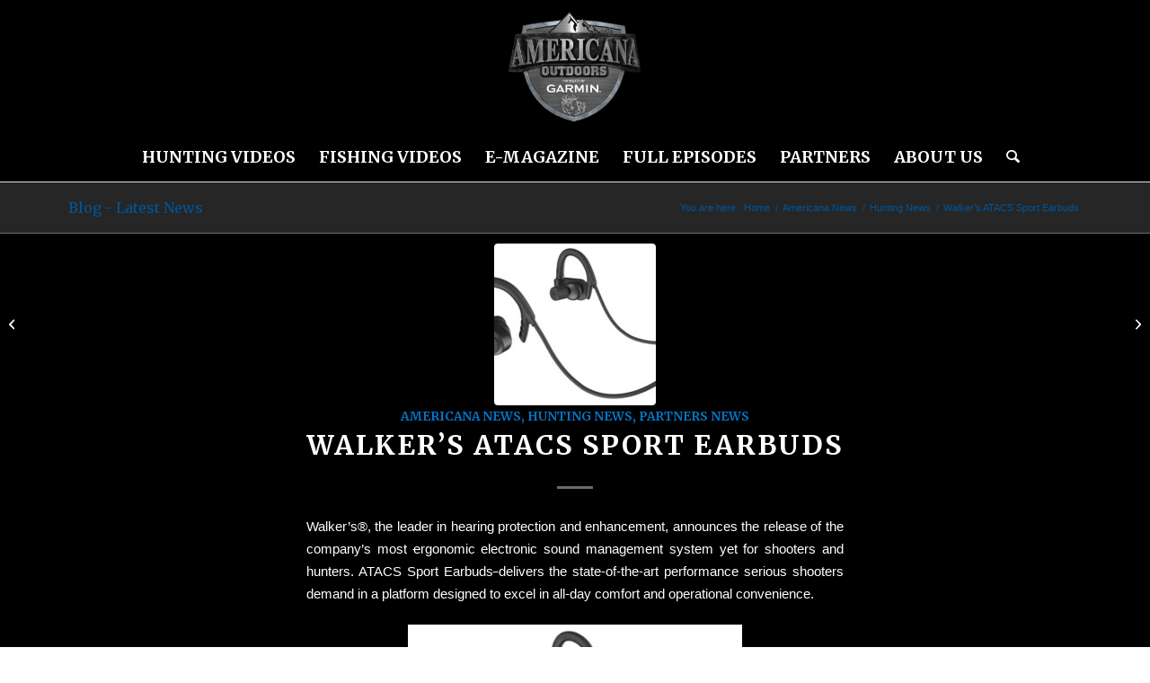

--- FILE ---
content_type: text/html; charset=UTF-8
request_url: https://americanaoutdoors.com/walkers-atacs-sport-earbuds/
body_size: 21664
content:
<!DOCTYPE html>
<html lang="en-US" class="html_stretched responsive av-preloader-disabled  html_header_top html_logo_center html_bottom_nav_header html_menu_right html_custom html_header_sticky html_header_shrinking html_mobile_menu_phone html_header_searchicon html_content_align_center html_header_unstick_top_disabled html_header_stretch_disabled html_minimal_header html_minimal_header_shadow html_elegant-blog html_av-submenu-hidden html_av-submenu-display-click html_av-overlay-side html_av-overlay-side-classic html_av-submenu-noclone html_entry_id_21328 av-cookies-no-cookie-consent av-no-preview av-default-lightbox html_text_menu_active av-mobile-menu-switch-default">
<head>
<meta charset="UTF-8" />


<!-- mobile setting -->
<meta name="viewport" content="width=device-width, initial-scale=1">

<!-- Scripts/CSS and wp_head hook -->
<meta name='robots' content='index, follow, max-image-preview:large, max-snippet:-1, max-video-preview:-1' />
	<style>img:is([sizes="auto" i], [sizes^="auto," i]) { contain-intrinsic-size: 3000px 1500px }</style>
	
	<!-- This site is optimized with the Yoast SEO plugin v26.8 - https://yoast.com/product/yoast-seo-wordpress/ -->
	<title>Walker’s ATACS Sport Earbuds - Americana Outdoors</title>
<link crossorigin data-rocket-preconnect href="https://fonts.googleapis.com" rel="preconnect">
<link crossorigin data-rocket-preconnect href="https://www.googletagmanager.com" rel="preconnect"><link rel="preload" data-rocket-preload as="image" href="https://americanaoutdoors.com/wp-content/uploads/2021/10/a317bc23-5bc5-439d-a0d6-46e9ca23079d_600x390-1-300x195.jpg" imagesrcset="https://americanaoutdoors.com/wp-content/uploads/2021/10/a317bc23-5bc5-439d-a0d6-46e9ca23079d_600x390-1-300x195.jpg 300w, https://americanaoutdoors.com/wp-content/uploads/2021/10/a317bc23-5bc5-439d-a0d6-46e9ca23079d_600x390-1-450x293.jpg 450w, https://americanaoutdoors.com/wp-content/uploads/2021/10/a317bc23-5bc5-439d-a0d6-46e9ca23079d_600x390-1.jpg 600w" imagesizes="(max-width: 372px) 100vw, 372px" fetchpriority="high">
	<link rel="canonical" href="https://americanaoutdoors.com/walkers-atacs-sport-earbuds/" />
	<meta property="og:locale" content="en_US" />
	<meta property="og:type" content="article" />
	<meta property="og:title" content="Walker’s ATACS Sport Earbuds - Americana Outdoors" />
	<meta property="og:description" content="Walker’s®, the leader in hearing protection and enhancement, announces the release of the company’s most ergonomic electronic sound management system yet for shooters and hunters. ATACS Sport Earbuds delivers the state-of-the-art performance serious shooters demand in a platform designed to excel in all-day comfort and operational convenience. Increasingly, professional shooters, recreational shooters, and hunters are favoring the [&hellip;]" />
	<meta property="og:url" content="https://americanaoutdoors.com/walkers-atacs-sport-earbuds/" />
	<meta property="og:site_name" content="Americana Outdoors" />
	<meta property="article:published_time" content="2021-10-14T15:30:10+00:00" />
	<meta property="og:image" content="https://americanaoutdoors.com/wp-content/uploads/2021/10/a317bc23-5bc5-439d-a0d6-46e9ca23079d_600x390.jpg" />
	<meta property="og:image:width" content="600" />
	<meta property="og:image:height" content="390" />
	<meta property="og:image:type" content="image/jpeg" />
	<meta name="author" content="Angel Middleton" />
	<meta name="twitter:card" content="summary_large_image" />
	<meta name="twitter:label1" content="Written by" />
	<meta name="twitter:data1" content="Angel Middleton" />
	<meta name="twitter:label2" content="Est. reading time" />
	<meta name="twitter:data2" content="3 minutes" />
	<script type="application/ld+json" class="yoast-schema-graph">{"@context":"https://schema.org","@graph":[{"@type":"Article","@id":"https://americanaoutdoors.com/walkers-atacs-sport-earbuds/#article","isPartOf":{"@id":"https://americanaoutdoors.com/walkers-atacs-sport-earbuds/"},"author":{"name":"Angel Middleton","@id":"https://americanaoutdoors.com/#/schema/person/44ec088b2260fcbdb167bfdeda370afc"},"headline":"Walker’s ATACS Sport Earbuds","datePublished":"2021-10-14T15:30:10+00:00","mainEntityOfPage":{"@id":"https://americanaoutdoors.com/walkers-atacs-sport-earbuds/"},"wordCount":573,"image":{"@id":"https://americanaoutdoors.com/walkers-atacs-sport-earbuds/#primaryimage"},"thumbnailUrl":"https://americanaoutdoors.com/wp-content/uploads/2021/10/a317bc23-5bc5-439d-a0d6-46e9ca23079d_600x390.jpg","keywords":["Hearing Protection","Hunting","Protect It or Lose It","Shooting Sport","Walkers Hearing Protection"],"articleSection":["Americana News","Hunting News","Partners News"],"inLanguage":"en-US"},{"@type":"WebPage","@id":"https://americanaoutdoors.com/walkers-atacs-sport-earbuds/","url":"https://americanaoutdoors.com/walkers-atacs-sport-earbuds/","name":"Walker’s ATACS Sport Earbuds - Americana Outdoors","isPartOf":{"@id":"https://americanaoutdoors.com/#website"},"primaryImageOfPage":{"@id":"https://americanaoutdoors.com/walkers-atacs-sport-earbuds/#primaryimage"},"image":{"@id":"https://americanaoutdoors.com/walkers-atacs-sport-earbuds/#primaryimage"},"thumbnailUrl":"https://americanaoutdoors.com/wp-content/uploads/2021/10/a317bc23-5bc5-439d-a0d6-46e9ca23079d_600x390.jpg","datePublished":"2021-10-14T15:30:10+00:00","author":{"@id":"https://americanaoutdoors.com/#/schema/person/44ec088b2260fcbdb167bfdeda370afc"},"breadcrumb":{"@id":"https://americanaoutdoors.com/walkers-atacs-sport-earbuds/#breadcrumb"},"inLanguage":"en-US","potentialAction":[{"@type":"ReadAction","target":["https://americanaoutdoors.com/walkers-atacs-sport-earbuds/"]}]},{"@type":"ImageObject","inLanguage":"en-US","@id":"https://americanaoutdoors.com/walkers-atacs-sport-earbuds/#primaryimage","url":"https://americanaoutdoors.com/wp-content/uploads/2021/10/a317bc23-5bc5-439d-a0d6-46e9ca23079d_600x390.jpg","contentUrl":"https://americanaoutdoors.com/wp-content/uploads/2021/10/a317bc23-5bc5-439d-a0d6-46e9ca23079d_600x390.jpg","width":600,"height":390},{"@type":"BreadcrumbList","@id":"https://americanaoutdoors.com/walkers-atacs-sport-earbuds/#breadcrumb","itemListElement":[{"@type":"ListItem","position":1,"name":"Home","item":"https://americanaoutdoors.com/americana-outdoors-hunting-videos-and-fishing-videos/"},{"@type":"ListItem","position":2,"name":"Walker’s ATACS Sport Earbuds"}]},{"@type":"WebSite","@id":"https://americanaoutdoors.com/#website","url":"https://americanaoutdoors.com/","name":"Americana Outdoors","description":"Sharing the Outdoor Experience","potentialAction":[{"@type":"SearchAction","target":{"@type":"EntryPoint","urlTemplate":"https://americanaoutdoors.com/?s={search_term_string}"},"query-input":{"@type":"PropertyValueSpecification","valueRequired":true,"valueName":"search_term_string"}}],"inLanguage":"en-US"},{"@type":"Person","@id":"https://americanaoutdoors.com/#/schema/person/44ec088b2260fcbdb167bfdeda370afc","name":"Angel Middleton","image":{"@type":"ImageObject","inLanguage":"en-US","@id":"https://americanaoutdoors.com/#/schema/person/image/","url":"https://secure.gravatar.com/avatar/1e56388ff2da89b02f94b9eda59dbef6ea0e4d3c87fa09936cc93352bd502cf2?s=96&d=mm&r=g","contentUrl":"https://secure.gravatar.com/avatar/1e56388ff2da89b02f94b9eda59dbef6ea0e4d3c87fa09936cc93352bd502cf2?s=96&d=mm&r=g","caption":"Angel Middleton"},"url":"https://americanaoutdoors.com/author/carecotvangle/"}]}</script>
	<!-- / Yoast SEO plugin. -->



<link rel="alternate" type="application/rss+xml" title="Americana Outdoors &raquo; Feed" href="https://americanaoutdoors.com/feed/" />
<link rel="alternate" type="application/rss+xml" title="Americana Outdoors &raquo; Comments Feed" href="https://americanaoutdoors.com/comments/feed/" />

<!-- google webfont font replacement -->

			<script type='text/javascript'>

				(function() {

					/*	check if webfonts are disabled by user setting via cookie - or user must opt in.	*/
					var html = document.getElementsByTagName('html')[0];
					var cookie_check = html.className.indexOf('av-cookies-needs-opt-in') >= 0 || html.className.indexOf('av-cookies-can-opt-out') >= 0;
					var allow_continue = true;
					var silent_accept_cookie = html.className.indexOf('av-cookies-user-silent-accept') >= 0;

					if( cookie_check && ! silent_accept_cookie )
					{
						if( ! document.cookie.match(/aviaCookieConsent/) || html.className.indexOf('av-cookies-session-refused') >= 0 )
						{
							allow_continue = false;
						}
						else
						{
							if( ! document.cookie.match(/aviaPrivacyRefuseCookiesHideBar/) )
							{
								allow_continue = false;
							}
							else if( ! document.cookie.match(/aviaPrivacyEssentialCookiesEnabled/) )
							{
								allow_continue = false;
							}
							else if( document.cookie.match(/aviaPrivacyGoogleWebfontsDisabled/) )
							{
								allow_continue = false;
							}
						}
					}

					if( allow_continue )
					{
						var f = document.createElement('link');

						f.type 	= 'text/css';
						f.rel 	= 'stylesheet';
						f.href 	= 'https://fonts.googleapis.com/css?family=Merriweather:300,400,700&display=auto';
						f.id 	= 'avia-google-webfont';

						document.getElementsByTagName('head')[0].appendChild(f);
					}
				})();

			</script>
			<link rel='stylesheet' id='avia-grid-css' href='https://americanaoutdoors.com/wp-content/themes/enfold/css/grid.css?ver=7.1.3' type='text/css' media='all' />
<link rel='stylesheet' id='avia-base-css' href='https://americanaoutdoors.com/wp-content/themes/enfold/css/base.css?ver=7.1.3' type='text/css' media='all' />
<link rel='stylesheet' id='avia-layout-css' href='https://americanaoutdoors.com/wp-content/themes/enfold/css/layout.css?ver=7.1.3' type='text/css' media='all' />
<link rel='stylesheet' id='avia-module-audioplayer-css' href='https://americanaoutdoors.com/wp-content/themes/enfold/config-templatebuilder/avia-shortcodes/audio-player/audio-player.css?ver=7.1.3' type='text/css' media='all' />
<link rel='stylesheet' id='avia-module-blog-css' href='https://americanaoutdoors.com/wp-content/themes/enfold/config-templatebuilder/avia-shortcodes/blog/blog.css?ver=7.1.3' type='text/css' media='all' />
<link rel='stylesheet' id='avia-module-postslider-css' href='https://americanaoutdoors.com/wp-content/themes/enfold/config-templatebuilder/avia-shortcodes/postslider/postslider.css?ver=7.1.3' type='text/css' media='all' />
<link rel='stylesheet' id='avia-module-button-css' href='https://americanaoutdoors.com/wp-content/themes/enfold/config-templatebuilder/avia-shortcodes/buttons/buttons.css?ver=7.1.3' type='text/css' media='all' />
<link rel='stylesheet' id='avia-module-buttonrow-css' href='https://americanaoutdoors.com/wp-content/themes/enfold/config-templatebuilder/avia-shortcodes/buttonrow/buttonrow.css?ver=7.1.3' type='text/css' media='all' />
<link rel='stylesheet' id='avia-module-button-fullwidth-css' href='https://americanaoutdoors.com/wp-content/themes/enfold/config-templatebuilder/avia-shortcodes/buttons_fullwidth/buttons_fullwidth.css?ver=7.1.3' type='text/css' media='all' />
<link rel='stylesheet' id='avia-module-catalogue-css' href='https://americanaoutdoors.com/wp-content/themes/enfold/config-templatebuilder/avia-shortcodes/catalogue/catalogue.css?ver=7.1.3' type='text/css' media='all' />
<link rel='stylesheet' id='avia-module-comments-css' href='https://americanaoutdoors.com/wp-content/themes/enfold/config-templatebuilder/avia-shortcodes/comments/comments.css?ver=7.1.3' type='text/css' media='all' />
<link rel='stylesheet' id='avia-module-contact-css' href='https://americanaoutdoors.com/wp-content/themes/enfold/config-templatebuilder/avia-shortcodes/contact/contact.css?ver=7.1.3' type='text/css' media='all' />
<link rel='stylesheet' id='avia-module-slideshow-css' href='https://americanaoutdoors.com/wp-content/themes/enfold/config-templatebuilder/avia-shortcodes/slideshow/slideshow.css?ver=7.1.3' type='text/css' media='all' />
<link rel='stylesheet' id='avia-module-slideshow-contentpartner-css' href='https://americanaoutdoors.com/wp-content/themes/enfold/config-templatebuilder/avia-shortcodes/contentslider/contentslider.css?ver=7.1.3' type='text/css' media='all' />
<link rel='stylesheet' id='avia-module-countdown-css' href='https://americanaoutdoors.com/wp-content/themes/enfold/config-templatebuilder/avia-shortcodes/countdown/countdown.css?ver=7.1.3' type='text/css' media='all' />
<link rel='stylesheet' id='avia-module-dynamic-field-css' href='https://americanaoutdoors.com/wp-content/themes/enfold/config-templatebuilder/avia-shortcodes/dynamic_field/dynamic_field.css?ver=7.1.3' type='text/css' media='all' />
<link rel='stylesheet' id='avia-module-gallery-css' href='https://americanaoutdoors.com/wp-content/themes/enfold/config-templatebuilder/avia-shortcodes/gallery/gallery.css?ver=7.1.3' type='text/css' media='all' />
<link rel='stylesheet' id='avia-module-gallery-hor-css' href='https://americanaoutdoors.com/wp-content/themes/enfold/config-templatebuilder/avia-shortcodes/gallery_horizontal/gallery_horizontal.css?ver=7.1.3' type='text/css' media='all' />
<link rel='stylesheet' id='avia-module-maps-css' href='https://americanaoutdoors.com/wp-content/themes/enfold/config-templatebuilder/avia-shortcodes/google_maps/google_maps.css?ver=7.1.3' type='text/css' media='all' />
<link rel='stylesheet' id='avia-module-gridrow-css' href='https://americanaoutdoors.com/wp-content/themes/enfold/config-templatebuilder/avia-shortcodes/grid_row/grid_row.css?ver=7.1.3' type='text/css' media='all' />
<link rel='stylesheet' id='avia-module-heading-css' href='https://americanaoutdoors.com/wp-content/themes/enfold/config-templatebuilder/avia-shortcodes/heading/heading.css?ver=7.1.3' type='text/css' media='all' />
<link rel='stylesheet' id='avia-module-rotator-css' href='https://americanaoutdoors.com/wp-content/themes/enfold/config-templatebuilder/avia-shortcodes/headline_rotator/headline_rotator.css?ver=7.1.3' type='text/css' media='all' />
<link rel='stylesheet' id='avia-module-hr-css' href='https://americanaoutdoors.com/wp-content/themes/enfold/config-templatebuilder/avia-shortcodes/hr/hr.css?ver=7.1.3' type='text/css' media='all' />
<link rel='stylesheet' id='avia-module-icon-css' href='https://americanaoutdoors.com/wp-content/themes/enfold/config-templatebuilder/avia-shortcodes/icon/icon.css?ver=7.1.3' type='text/css' media='all' />
<link rel='stylesheet' id='avia-module-icon-circles-css' href='https://americanaoutdoors.com/wp-content/themes/enfold/config-templatebuilder/avia-shortcodes/icon_circles/icon_circles.css?ver=7.1.3' type='text/css' media='all' />
<link rel='stylesheet' id='avia-module-iconbox-css' href='https://americanaoutdoors.com/wp-content/themes/enfold/config-templatebuilder/avia-shortcodes/iconbox/iconbox.css?ver=7.1.3' type='text/css' media='all' />
<link rel='stylesheet' id='avia-module-icongrid-css' href='https://americanaoutdoors.com/wp-content/themes/enfold/config-templatebuilder/avia-shortcodes/icongrid/icongrid.css?ver=7.1.3' type='text/css' media='all' />
<link rel='stylesheet' id='avia-module-iconlist-css' href='https://americanaoutdoors.com/wp-content/themes/enfold/config-templatebuilder/avia-shortcodes/iconlist/iconlist.css?ver=7.1.3' type='text/css' media='all' />
<link rel='stylesheet' id='avia-module-image-css' href='https://americanaoutdoors.com/wp-content/themes/enfold/config-templatebuilder/avia-shortcodes/image/image.css?ver=7.1.3' type='text/css' media='all' />
<link rel='stylesheet' id='avia-module-image-diff-css' href='https://americanaoutdoors.com/wp-content/themes/enfold/config-templatebuilder/avia-shortcodes/image_diff/image_diff.css?ver=7.1.3' type='text/css' media='all' />
<link rel='stylesheet' id='avia-module-hotspot-css' href='https://americanaoutdoors.com/wp-content/themes/enfold/config-templatebuilder/avia-shortcodes/image_hotspots/image_hotspots.css?ver=7.1.3' type='text/css' media='all' />
<link rel='stylesheet' id='avia-module-sc-lottie-animation-css' href='https://americanaoutdoors.com/wp-content/themes/enfold/config-templatebuilder/avia-shortcodes/lottie_animation/lottie_animation.css?ver=7.1.3' type='text/css' media='all' />
<link rel='stylesheet' id='avia-module-magazine-css' href='https://americanaoutdoors.com/wp-content/themes/enfold/config-templatebuilder/avia-shortcodes/magazine/magazine.css?ver=7.1.3' type='text/css' media='all' />
<link rel='stylesheet' id='avia-module-masonry-css' href='https://americanaoutdoors.com/wp-content/themes/enfold/config-templatebuilder/avia-shortcodes/masonry_entries/masonry_entries.css?ver=7.1.3' type='text/css' media='all' />
<link rel='stylesheet' id='avia-siteloader-css' href='https://americanaoutdoors.com/wp-content/themes/enfold/css/avia-snippet-site-preloader.css?ver=7.1.3' type='text/css' media='all' />
<link rel='stylesheet' id='avia-module-menu-css' href='https://americanaoutdoors.com/wp-content/themes/enfold/config-templatebuilder/avia-shortcodes/menu/menu.css?ver=7.1.3' type='text/css' media='all' />
<link rel='stylesheet' id='avia-module-notification-css' href='https://americanaoutdoors.com/wp-content/themes/enfold/config-templatebuilder/avia-shortcodes/notification/notification.css?ver=7.1.3' type='text/css' media='all' />
<link rel='stylesheet' id='avia-module-numbers-css' href='https://americanaoutdoors.com/wp-content/themes/enfold/config-templatebuilder/avia-shortcodes/numbers/numbers.css?ver=7.1.3' type='text/css' media='all' />
<link rel='stylesheet' id='avia-module-portfolio-css' href='https://americanaoutdoors.com/wp-content/themes/enfold/config-templatebuilder/avia-shortcodes/portfolio/portfolio.css?ver=7.1.3' type='text/css' media='all' />
<link rel='stylesheet' id='avia-module-post-metadata-css' href='https://americanaoutdoors.com/wp-content/themes/enfold/config-templatebuilder/avia-shortcodes/post_metadata/post_metadata.css?ver=7.1.3' type='text/css' media='all' />
<link rel='stylesheet' id='avia-module-progress-bar-css' href='https://americanaoutdoors.com/wp-content/themes/enfold/config-templatebuilder/avia-shortcodes/progressbar/progressbar.css?ver=7.1.3' type='text/css' media='all' />
<link rel='stylesheet' id='avia-module-promobox-css' href='https://americanaoutdoors.com/wp-content/themes/enfold/config-templatebuilder/avia-shortcodes/promobox/promobox.css?ver=7.1.3' type='text/css' media='all' />
<link rel='stylesheet' id='avia-sc-search-css' href='https://americanaoutdoors.com/wp-content/themes/enfold/config-templatebuilder/avia-shortcodes/search/search.css?ver=7.1.3' type='text/css' media='all' />
<link rel='stylesheet' id='avia-module-slideshow-accordion-css' href='https://americanaoutdoors.com/wp-content/themes/enfold/config-templatebuilder/avia-shortcodes/slideshow_accordion/slideshow_accordion.css?ver=7.1.3' type='text/css' media='all' />
<link rel='stylesheet' id='avia-module-slideshow-feature-image-css' href='https://americanaoutdoors.com/wp-content/themes/enfold/config-templatebuilder/avia-shortcodes/slideshow_feature_image/slideshow_feature_image.css?ver=7.1.3' type='text/css' media='all' />
<link rel='stylesheet' id='avia-module-slideshow-fullsize-css' href='https://americanaoutdoors.com/wp-content/themes/enfold/config-templatebuilder/avia-shortcodes/slideshow_fullsize/slideshow_fullsize.css?ver=7.1.3' type='text/css' media='all' />
<link rel='stylesheet' id='avia-module-slideshow-fullscreen-css' href='https://americanaoutdoors.com/wp-content/themes/enfold/config-templatebuilder/avia-shortcodes/slideshow_fullscreen/slideshow_fullscreen.css?ver=7.1.3' type='text/css' media='all' />
<link rel='stylesheet' id='avia-module-slideshow-ls-css' href='https://americanaoutdoors.com/wp-content/themes/enfold/config-templatebuilder/avia-shortcodes/slideshow_layerslider/slideshow_layerslider.css?ver=7.1.3' type='text/css' media='all' />
<link rel='stylesheet' id='avia-module-social-css' href='https://americanaoutdoors.com/wp-content/themes/enfold/config-templatebuilder/avia-shortcodes/social_share/social_share.css?ver=7.1.3' type='text/css' media='all' />
<link rel='stylesheet' id='avia-module-tabsection-css' href='https://americanaoutdoors.com/wp-content/themes/enfold/config-templatebuilder/avia-shortcodes/tab_section/tab_section.css?ver=7.1.3' type='text/css' media='all' />
<link rel='stylesheet' id='avia-module-table-css' href='https://americanaoutdoors.com/wp-content/themes/enfold/config-templatebuilder/avia-shortcodes/table/table.css?ver=7.1.3' type='text/css' media='all' />
<link rel='stylesheet' id='avia-module-tabs-css' href='https://americanaoutdoors.com/wp-content/themes/enfold/config-templatebuilder/avia-shortcodes/tabs/tabs.css?ver=7.1.3' type='text/css' media='all' />
<link rel='stylesheet' id='avia-module-team-css' href='https://americanaoutdoors.com/wp-content/themes/enfold/config-templatebuilder/avia-shortcodes/team/team.css?ver=7.1.3' type='text/css' media='all' />
<link rel='stylesheet' id='avia-module-testimonials-css' href='https://americanaoutdoors.com/wp-content/themes/enfold/config-templatebuilder/avia-shortcodes/testimonials/testimonials.css?ver=7.1.3' type='text/css' media='all' />
<link rel='stylesheet' id='avia-module-timeline-css' href='https://americanaoutdoors.com/wp-content/themes/enfold/config-templatebuilder/avia-shortcodes/timeline/timeline.css?ver=7.1.3' type='text/css' media='all' />
<link rel='stylesheet' id='avia-module-toggles-css' href='https://americanaoutdoors.com/wp-content/themes/enfold/config-templatebuilder/avia-shortcodes/toggles/toggles.css?ver=7.1.3' type='text/css' media='all' />
<link rel='stylesheet' id='avia-module-video-css' href='https://americanaoutdoors.com/wp-content/themes/enfold/config-templatebuilder/avia-shortcodes/video/video.css?ver=7.1.3' type='text/css' media='all' />
<link rel='stylesheet' id='sbi_styles-css' href='https://americanaoutdoors.com/wp-content/plugins/instagram-feed/css/sbi-styles.min.css?ver=6.10.0' type='text/css' media='all' />
<style id='wp-emoji-styles-inline-css' type='text/css'>

	img.wp-smiley, img.emoji {
		display: inline !important;
		border: none !important;
		box-shadow: none !important;
		height: 1em !important;
		width: 1em !important;
		margin: 0 0.07em !important;
		vertical-align: -0.1em !important;
		background: none !important;
		padding: 0 !important;
	}
</style>
<link rel='stylesheet' id='wp-block-library-css' href='https://americanaoutdoors.com/wp-includes/css/dist/block-library/style.min.css?ver=6.8.2' type='text/css' media='all' />
<style id='global-styles-inline-css' type='text/css'>
:root{--wp--preset--aspect-ratio--square: 1;--wp--preset--aspect-ratio--4-3: 4/3;--wp--preset--aspect-ratio--3-4: 3/4;--wp--preset--aspect-ratio--3-2: 3/2;--wp--preset--aspect-ratio--2-3: 2/3;--wp--preset--aspect-ratio--16-9: 16/9;--wp--preset--aspect-ratio--9-16: 9/16;--wp--preset--color--black: #000000;--wp--preset--color--cyan-bluish-gray: #abb8c3;--wp--preset--color--white: #ffffff;--wp--preset--color--pale-pink: #f78da7;--wp--preset--color--vivid-red: #cf2e2e;--wp--preset--color--luminous-vivid-orange: #ff6900;--wp--preset--color--luminous-vivid-amber: #fcb900;--wp--preset--color--light-green-cyan: #7bdcb5;--wp--preset--color--vivid-green-cyan: #00d084;--wp--preset--color--pale-cyan-blue: #8ed1fc;--wp--preset--color--vivid-cyan-blue: #0693e3;--wp--preset--color--vivid-purple: #9b51e0;--wp--preset--color--metallic-red: #b02b2c;--wp--preset--color--maximum-yellow-red: #edae44;--wp--preset--color--yellow-sun: #eeee22;--wp--preset--color--palm-leaf: #83a846;--wp--preset--color--aero: #7bb0e7;--wp--preset--color--old-lavender: #745f7e;--wp--preset--color--steel-teal: #5f8789;--wp--preset--color--raspberry-pink: #d65799;--wp--preset--color--medium-turquoise: #4ecac2;--wp--preset--gradient--vivid-cyan-blue-to-vivid-purple: linear-gradient(135deg,rgba(6,147,227,1) 0%,rgb(155,81,224) 100%);--wp--preset--gradient--light-green-cyan-to-vivid-green-cyan: linear-gradient(135deg,rgb(122,220,180) 0%,rgb(0,208,130) 100%);--wp--preset--gradient--luminous-vivid-amber-to-luminous-vivid-orange: linear-gradient(135deg,rgba(252,185,0,1) 0%,rgba(255,105,0,1) 100%);--wp--preset--gradient--luminous-vivid-orange-to-vivid-red: linear-gradient(135deg,rgba(255,105,0,1) 0%,rgb(207,46,46) 100%);--wp--preset--gradient--very-light-gray-to-cyan-bluish-gray: linear-gradient(135deg,rgb(238,238,238) 0%,rgb(169,184,195) 100%);--wp--preset--gradient--cool-to-warm-spectrum: linear-gradient(135deg,rgb(74,234,220) 0%,rgb(151,120,209) 20%,rgb(207,42,186) 40%,rgb(238,44,130) 60%,rgb(251,105,98) 80%,rgb(254,248,76) 100%);--wp--preset--gradient--blush-light-purple: linear-gradient(135deg,rgb(255,206,236) 0%,rgb(152,150,240) 100%);--wp--preset--gradient--blush-bordeaux: linear-gradient(135deg,rgb(254,205,165) 0%,rgb(254,45,45) 50%,rgb(107,0,62) 100%);--wp--preset--gradient--luminous-dusk: linear-gradient(135deg,rgb(255,203,112) 0%,rgb(199,81,192) 50%,rgb(65,88,208) 100%);--wp--preset--gradient--pale-ocean: linear-gradient(135deg,rgb(255,245,203) 0%,rgb(182,227,212) 50%,rgb(51,167,181) 100%);--wp--preset--gradient--electric-grass: linear-gradient(135deg,rgb(202,248,128) 0%,rgb(113,206,126) 100%);--wp--preset--gradient--midnight: linear-gradient(135deg,rgb(2,3,129) 0%,rgb(40,116,252) 100%);--wp--preset--font-size--small: 1rem;--wp--preset--font-size--medium: 1.125rem;--wp--preset--font-size--large: 1.75rem;--wp--preset--font-size--x-large: clamp(1.75rem, 3vw, 2.25rem);--wp--preset--spacing--20: 0.44rem;--wp--preset--spacing--30: 0.67rem;--wp--preset--spacing--40: 1rem;--wp--preset--spacing--50: 1.5rem;--wp--preset--spacing--60: 2.25rem;--wp--preset--spacing--70: 3.38rem;--wp--preset--spacing--80: 5.06rem;--wp--preset--shadow--natural: 6px 6px 9px rgba(0, 0, 0, 0.2);--wp--preset--shadow--deep: 12px 12px 50px rgba(0, 0, 0, 0.4);--wp--preset--shadow--sharp: 6px 6px 0px rgba(0, 0, 0, 0.2);--wp--preset--shadow--outlined: 6px 6px 0px -3px rgba(255, 255, 255, 1), 6px 6px rgba(0, 0, 0, 1);--wp--preset--shadow--crisp: 6px 6px 0px rgba(0, 0, 0, 1);}:root { --wp--style--global--content-size: 800px;--wp--style--global--wide-size: 1130px; }:where(body) { margin: 0; }.wp-site-blocks > .alignleft { float: left; margin-right: 2em; }.wp-site-blocks > .alignright { float: right; margin-left: 2em; }.wp-site-blocks > .aligncenter { justify-content: center; margin-left: auto; margin-right: auto; }:where(.is-layout-flex){gap: 0.5em;}:where(.is-layout-grid){gap: 0.5em;}.is-layout-flow > .alignleft{float: left;margin-inline-start: 0;margin-inline-end: 2em;}.is-layout-flow > .alignright{float: right;margin-inline-start: 2em;margin-inline-end: 0;}.is-layout-flow > .aligncenter{margin-left: auto !important;margin-right: auto !important;}.is-layout-constrained > .alignleft{float: left;margin-inline-start: 0;margin-inline-end: 2em;}.is-layout-constrained > .alignright{float: right;margin-inline-start: 2em;margin-inline-end: 0;}.is-layout-constrained > .aligncenter{margin-left: auto !important;margin-right: auto !important;}.is-layout-constrained > :where(:not(.alignleft):not(.alignright):not(.alignfull)){max-width: var(--wp--style--global--content-size);margin-left: auto !important;margin-right: auto !important;}.is-layout-constrained > .alignwide{max-width: var(--wp--style--global--wide-size);}body .is-layout-flex{display: flex;}.is-layout-flex{flex-wrap: wrap;align-items: center;}.is-layout-flex > :is(*, div){margin: 0;}body .is-layout-grid{display: grid;}.is-layout-grid > :is(*, div){margin: 0;}body{padding-top: 0px;padding-right: 0px;padding-bottom: 0px;padding-left: 0px;}a:where(:not(.wp-element-button)){text-decoration: underline;}:root :where(.wp-element-button, .wp-block-button__link){background-color: #32373c;border-width: 0;color: #fff;font-family: inherit;font-size: inherit;line-height: inherit;padding: calc(0.667em + 2px) calc(1.333em + 2px);text-decoration: none;}.has-black-color{color: var(--wp--preset--color--black) !important;}.has-cyan-bluish-gray-color{color: var(--wp--preset--color--cyan-bluish-gray) !important;}.has-white-color{color: var(--wp--preset--color--white) !important;}.has-pale-pink-color{color: var(--wp--preset--color--pale-pink) !important;}.has-vivid-red-color{color: var(--wp--preset--color--vivid-red) !important;}.has-luminous-vivid-orange-color{color: var(--wp--preset--color--luminous-vivid-orange) !important;}.has-luminous-vivid-amber-color{color: var(--wp--preset--color--luminous-vivid-amber) !important;}.has-light-green-cyan-color{color: var(--wp--preset--color--light-green-cyan) !important;}.has-vivid-green-cyan-color{color: var(--wp--preset--color--vivid-green-cyan) !important;}.has-pale-cyan-blue-color{color: var(--wp--preset--color--pale-cyan-blue) !important;}.has-vivid-cyan-blue-color{color: var(--wp--preset--color--vivid-cyan-blue) !important;}.has-vivid-purple-color{color: var(--wp--preset--color--vivid-purple) !important;}.has-metallic-red-color{color: var(--wp--preset--color--metallic-red) !important;}.has-maximum-yellow-red-color{color: var(--wp--preset--color--maximum-yellow-red) !important;}.has-yellow-sun-color{color: var(--wp--preset--color--yellow-sun) !important;}.has-palm-leaf-color{color: var(--wp--preset--color--palm-leaf) !important;}.has-aero-color{color: var(--wp--preset--color--aero) !important;}.has-old-lavender-color{color: var(--wp--preset--color--old-lavender) !important;}.has-steel-teal-color{color: var(--wp--preset--color--steel-teal) !important;}.has-raspberry-pink-color{color: var(--wp--preset--color--raspberry-pink) !important;}.has-medium-turquoise-color{color: var(--wp--preset--color--medium-turquoise) !important;}.has-black-background-color{background-color: var(--wp--preset--color--black) !important;}.has-cyan-bluish-gray-background-color{background-color: var(--wp--preset--color--cyan-bluish-gray) !important;}.has-white-background-color{background-color: var(--wp--preset--color--white) !important;}.has-pale-pink-background-color{background-color: var(--wp--preset--color--pale-pink) !important;}.has-vivid-red-background-color{background-color: var(--wp--preset--color--vivid-red) !important;}.has-luminous-vivid-orange-background-color{background-color: var(--wp--preset--color--luminous-vivid-orange) !important;}.has-luminous-vivid-amber-background-color{background-color: var(--wp--preset--color--luminous-vivid-amber) !important;}.has-light-green-cyan-background-color{background-color: var(--wp--preset--color--light-green-cyan) !important;}.has-vivid-green-cyan-background-color{background-color: var(--wp--preset--color--vivid-green-cyan) !important;}.has-pale-cyan-blue-background-color{background-color: var(--wp--preset--color--pale-cyan-blue) !important;}.has-vivid-cyan-blue-background-color{background-color: var(--wp--preset--color--vivid-cyan-blue) !important;}.has-vivid-purple-background-color{background-color: var(--wp--preset--color--vivid-purple) !important;}.has-metallic-red-background-color{background-color: var(--wp--preset--color--metallic-red) !important;}.has-maximum-yellow-red-background-color{background-color: var(--wp--preset--color--maximum-yellow-red) !important;}.has-yellow-sun-background-color{background-color: var(--wp--preset--color--yellow-sun) !important;}.has-palm-leaf-background-color{background-color: var(--wp--preset--color--palm-leaf) !important;}.has-aero-background-color{background-color: var(--wp--preset--color--aero) !important;}.has-old-lavender-background-color{background-color: var(--wp--preset--color--old-lavender) !important;}.has-steel-teal-background-color{background-color: var(--wp--preset--color--steel-teal) !important;}.has-raspberry-pink-background-color{background-color: var(--wp--preset--color--raspberry-pink) !important;}.has-medium-turquoise-background-color{background-color: var(--wp--preset--color--medium-turquoise) !important;}.has-black-border-color{border-color: var(--wp--preset--color--black) !important;}.has-cyan-bluish-gray-border-color{border-color: var(--wp--preset--color--cyan-bluish-gray) !important;}.has-white-border-color{border-color: var(--wp--preset--color--white) !important;}.has-pale-pink-border-color{border-color: var(--wp--preset--color--pale-pink) !important;}.has-vivid-red-border-color{border-color: var(--wp--preset--color--vivid-red) !important;}.has-luminous-vivid-orange-border-color{border-color: var(--wp--preset--color--luminous-vivid-orange) !important;}.has-luminous-vivid-amber-border-color{border-color: var(--wp--preset--color--luminous-vivid-amber) !important;}.has-light-green-cyan-border-color{border-color: var(--wp--preset--color--light-green-cyan) !important;}.has-vivid-green-cyan-border-color{border-color: var(--wp--preset--color--vivid-green-cyan) !important;}.has-pale-cyan-blue-border-color{border-color: var(--wp--preset--color--pale-cyan-blue) !important;}.has-vivid-cyan-blue-border-color{border-color: var(--wp--preset--color--vivid-cyan-blue) !important;}.has-vivid-purple-border-color{border-color: var(--wp--preset--color--vivid-purple) !important;}.has-metallic-red-border-color{border-color: var(--wp--preset--color--metallic-red) !important;}.has-maximum-yellow-red-border-color{border-color: var(--wp--preset--color--maximum-yellow-red) !important;}.has-yellow-sun-border-color{border-color: var(--wp--preset--color--yellow-sun) !important;}.has-palm-leaf-border-color{border-color: var(--wp--preset--color--palm-leaf) !important;}.has-aero-border-color{border-color: var(--wp--preset--color--aero) !important;}.has-old-lavender-border-color{border-color: var(--wp--preset--color--old-lavender) !important;}.has-steel-teal-border-color{border-color: var(--wp--preset--color--steel-teal) !important;}.has-raspberry-pink-border-color{border-color: var(--wp--preset--color--raspberry-pink) !important;}.has-medium-turquoise-border-color{border-color: var(--wp--preset--color--medium-turquoise) !important;}.has-vivid-cyan-blue-to-vivid-purple-gradient-background{background: var(--wp--preset--gradient--vivid-cyan-blue-to-vivid-purple) !important;}.has-light-green-cyan-to-vivid-green-cyan-gradient-background{background: var(--wp--preset--gradient--light-green-cyan-to-vivid-green-cyan) !important;}.has-luminous-vivid-amber-to-luminous-vivid-orange-gradient-background{background: var(--wp--preset--gradient--luminous-vivid-amber-to-luminous-vivid-orange) !important;}.has-luminous-vivid-orange-to-vivid-red-gradient-background{background: var(--wp--preset--gradient--luminous-vivid-orange-to-vivid-red) !important;}.has-very-light-gray-to-cyan-bluish-gray-gradient-background{background: var(--wp--preset--gradient--very-light-gray-to-cyan-bluish-gray) !important;}.has-cool-to-warm-spectrum-gradient-background{background: var(--wp--preset--gradient--cool-to-warm-spectrum) !important;}.has-blush-light-purple-gradient-background{background: var(--wp--preset--gradient--blush-light-purple) !important;}.has-blush-bordeaux-gradient-background{background: var(--wp--preset--gradient--blush-bordeaux) !important;}.has-luminous-dusk-gradient-background{background: var(--wp--preset--gradient--luminous-dusk) !important;}.has-pale-ocean-gradient-background{background: var(--wp--preset--gradient--pale-ocean) !important;}.has-electric-grass-gradient-background{background: var(--wp--preset--gradient--electric-grass) !important;}.has-midnight-gradient-background{background: var(--wp--preset--gradient--midnight) !important;}.has-small-font-size{font-size: var(--wp--preset--font-size--small) !important;}.has-medium-font-size{font-size: var(--wp--preset--font-size--medium) !important;}.has-large-font-size{font-size: var(--wp--preset--font-size--large) !important;}.has-x-large-font-size{font-size: var(--wp--preset--font-size--x-large) !important;}
:where(.wp-block-post-template.is-layout-flex){gap: 1.25em;}:where(.wp-block-post-template.is-layout-grid){gap: 1.25em;}
:where(.wp-block-columns.is-layout-flex){gap: 2em;}:where(.wp-block-columns.is-layout-grid){gap: 2em;}
:root :where(.wp-block-pullquote){font-size: 1.5em;line-height: 1.6;}
</style>
<link rel='stylesheet' id='avia-scs-css' href='https://americanaoutdoors.com/wp-content/themes/enfold/css/shortcodes.css?ver=7.1.3' type='text/css' media='all' />
<link rel='stylesheet' id='avia-fold-unfold-css' href='https://americanaoutdoors.com/wp-content/themes/enfold/css/avia-snippet-fold-unfold.css?ver=7.1.3' type='text/css' media='all' />
<link rel='stylesheet' id='avia-popup-css-css' href='https://americanaoutdoors.com/wp-content/themes/enfold/js/aviapopup/magnific-popup.min.css?ver=7.1.3' type='text/css' media='screen' />
<link rel='stylesheet' id='avia-lightbox-css' href='https://americanaoutdoors.com/wp-content/themes/enfold/css/avia-snippet-lightbox.css?ver=7.1.3' type='text/css' media='screen' />
<link rel='stylesheet' id='avia-widget-css-css' href='https://americanaoutdoors.com/wp-content/themes/enfold/css/avia-snippet-widget.css?ver=7.1.3' type='text/css' media='screen' />
<link rel='stylesheet' id='avia-dynamic-css' href='https://americanaoutdoors.com/wp-content/uploads/dynamic_avia/enfold.css?ver=697ab45618d56' type='text/css' media='all' />
<link rel='stylesheet' id='avia-custom-css' href='https://americanaoutdoors.com/wp-content/themes/enfold/css/custom.css?ver=7.1.3' type='text/css' media='all' />
<link rel='stylesheet' id='__EPYT__style-css' href='https://americanaoutdoors.com/wp-content/plugins/youtube-embed-plus-pro/styles/ytprefs.min.css?ver=14.2.4' type='text/css' media='all' />
<style id='__EPYT__style-inline-css' type='text/css'>

                .epyt-gallery-thumb {
                        width: 20%;
                }
                
                         @media (min-width:0px) and (max-width: 767px) {
                            .epyt-gallery-rowbreak {
                                display: none;
                            }
                            .epyt-gallery-allthumbs[class*="epyt-cols"] .epyt-gallery-thumb {
                                width: 100% !important;
                            }
                          }
</style>
<link rel='stylesheet' id='__disptype__-css' href='https://americanaoutdoors.com/wp-content/plugins/youtube-embed-plus-pro/scripts/lity.min.css?ver=14.2.4' type='text/css' media='all' />
<script type="text/javascript" src="https://americanaoutdoors.com/wp-includes/js/jquery/jquery.min.js?ver=3.7.1" id="jquery-core-js"></script>
<script type="text/javascript" src="https://americanaoutdoors.com/wp-includes/js/jquery/jquery-migrate.min.js?ver=3.4.1" id="jquery-migrate-js" data-rocket-defer defer></script>
<script type="text/javascript" src="https://americanaoutdoors.com/wp-content/themes/enfold/js/avia-js.js?ver=7.1.3" id="avia-js-js" data-rocket-defer defer></script>
<script type="text/javascript" src="https://americanaoutdoors.com/wp-content/themes/enfold/js/avia-compat.js?ver=7.1.3" id="avia-compat-js" data-rocket-defer defer></script>
<script type="text/javascript" src="https://americanaoutdoors.com/wp-content/plugins/youtube-embed-plus-pro/scripts/lity.min.js?ver=14.2.4" id="__dispload__-js" data-rocket-defer defer></script>
<script type="text/javascript" id="__ytprefs__-js-extra">
/* <![CDATA[ */
var _EPYT_ = {"ajaxurl":"https:\/\/americanaoutdoors.com\/wp-admin\/admin-ajax.php","security":"7e0131958a","gallery_scrolloffset":"20","eppathtoscripts":"https:\/\/americanaoutdoors.com\/wp-content\/plugins\/youtube-embed-plus-pro\/scripts\/","eppath":"https:\/\/americanaoutdoors.com\/wp-content\/plugins\/youtube-embed-plus-pro\/","epresponsiveselector":"[\"iframe.__youtube_prefs_widget__\"]","epdovol":"1","version":"14.2.4","evselector":"iframe.__youtube_prefs__[src], iframe[src*=\"youtube.com\/embed\/\"], iframe[src*=\"youtube-nocookie.com\/embed\/\"]","ajax_compat":"","maxres_facade":"eager","ytapi_load":"light","pause_others":"","stopMobileBuffer":"1","facade_mode":"","not_live_on_channel":"","not_live_showtime":"180"};
/* ]]> */
</script>
<script type="text/javascript" src="https://americanaoutdoors.com/wp-content/plugins/youtube-embed-plus-pro/scripts/ytprefs.min.js?ver=14.2.4" id="__ytprefs__-js" data-rocket-defer defer></script>
<link rel="https://api.w.org/" href="https://americanaoutdoors.com/wp-json/" /><link rel="alternate" title="JSON" type="application/json" href="https://americanaoutdoors.com/wp-json/wp/v2/posts/21328" /><link rel="EditURI" type="application/rsd+xml" title="RSD" href="https://americanaoutdoors.com/xmlrpc.php?rsd" />
<meta name="generator" content="WordPress 6.8.2" />
<link rel='shortlink' href='https://americanaoutdoors.com/?p=21328' />
<link rel="alternate" title="oEmbed (JSON)" type="application/json+oembed" href="https://americanaoutdoors.com/wp-json/oembed/1.0/embed?url=https%3A%2F%2Famericanaoutdoors.com%2Fwalkers-atacs-sport-earbuds%2F" />
<link rel="alternate" title="oEmbed (XML)" type="text/xml+oembed" href="https://americanaoutdoors.com/wp-json/oembed/1.0/embed?url=https%3A%2F%2Famericanaoutdoors.com%2Fwalkers-atacs-sport-earbuds%2F&#038;format=xml" />

		<!-- GA Google Analytics @ https://m0n.co/ga -->
		<script async src="https://www.googletagmanager.com/gtag/js?id=UA-18483623-2"></script>
		<script>
			window.dataLayer = window.dataLayer || [];
			function gtag(){dataLayer.push(arguments);}
			gtag('js', new Date());
			gtag('config', 'UA-18483623-2');
		</script>

	
<link rel="icon" href="https://americanaoutdoors.com/wp-content/uploads/2017/02/AmericanaOutdoors_GarminWhite-300x194.png" type="image/png">
<!--[if lt IE 9]><script src="https://americanaoutdoors.com/wp-content/themes/enfold/js/html5shiv.js"></script><![endif]--><link rel="profile" href="https://gmpg.org/xfn/11" />
<link rel="alternate" type="application/rss+xml" title="Americana Outdoors RSS2 Feed" href="https://americanaoutdoors.com/feed/" />
<link rel="pingback" href="https://americanaoutdoors.com/xmlrpc.php" />

<style type='text/css' media='screen'>
 #top #header_main > .container, #top #header_main > .container .main_menu  .av-main-nav > li > a, #top #header_main #menu-item-shop .cart_dropdown_link{ height:150px; line-height: 150px; }
 .html_top_nav_header .av-logo-container{ height:150px;  }
 .html_header_top.html_header_sticky #top #wrap_all #main{ padding-top:202px; } 
</style>
<style type="text/css">.recentcomments a{display:inline !important;padding:0 !important;margin:0 !important;}</style><link rel="icon" href="https://americanaoutdoors.com/wp-content/uploads/2023/06/cropped-AO-Logo_512x512-32x32.png" sizes="32x32" />
<link rel="icon" href="https://americanaoutdoors.com/wp-content/uploads/2023/06/cropped-AO-Logo_512x512-192x192.png" sizes="192x192" />
<link rel="apple-touch-icon" href="https://americanaoutdoors.com/wp-content/uploads/2023/06/cropped-AO-Logo_512x512-180x180.png" />
<meta name="msapplication-TileImage" content="https://americanaoutdoors.com/wp-content/uploads/2023/06/cropped-AO-Logo_512x512-270x270.png" />
<style type="text/css">
		@font-face {font-family: 'entypo-fontello-enfold'; font-weight: normal; font-style: normal; font-display: auto;
		src: url('https://americanaoutdoors.com/wp-content/themes/enfold/config-templatebuilder/avia-template-builder/assets/fonts/entypo-fontello-enfold/entypo-fontello-enfold.woff2') format('woff2'),
		url('https://americanaoutdoors.com/wp-content/themes/enfold/config-templatebuilder/avia-template-builder/assets/fonts/entypo-fontello-enfold/entypo-fontello-enfold.woff') format('woff'),
		url('https://americanaoutdoors.com/wp-content/themes/enfold/config-templatebuilder/avia-template-builder/assets/fonts/entypo-fontello-enfold/entypo-fontello-enfold.ttf') format('truetype'),
		url('https://americanaoutdoors.com/wp-content/themes/enfold/config-templatebuilder/avia-template-builder/assets/fonts/entypo-fontello-enfold/entypo-fontello-enfold.svg#entypo-fontello-enfold') format('svg'),
		url('https://americanaoutdoors.com/wp-content/themes/enfold/config-templatebuilder/avia-template-builder/assets/fonts/entypo-fontello-enfold/entypo-fontello-enfold.eot'),
		url('https://americanaoutdoors.com/wp-content/themes/enfold/config-templatebuilder/avia-template-builder/assets/fonts/entypo-fontello-enfold/entypo-fontello-enfold.eot?#iefix') format('embedded-opentype');
		}

		#top .avia-font-entypo-fontello-enfold, body .avia-font-entypo-fontello-enfold, html body [data-av_iconfont='entypo-fontello-enfold']:before{ font-family: 'entypo-fontello-enfold'; }
		
		@font-face {font-family: 'entypo-fontello'; font-weight: normal; font-style: normal; font-display: auto;
		src: url('https://americanaoutdoors.com/wp-content/themes/enfold/config-templatebuilder/avia-template-builder/assets/fonts/entypo-fontello/entypo-fontello.woff2') format('woff2'),
		url('https://americanaoutdoors.com/wp-content/themes/enfold/config-templatebuilder/avia-template-builder/assets/fonts/entypo-fontello/entypo-fontello.woff') format('woff'),
		url('https://americanaoutdoors.com/wp-content/themes/enfold/config-templatebuilder/avia-template-builder/assets/fonts/entypo-fontello/entypo-fontello.ttf') format('truetype'),
		url('https://americanaoutdoors.com/wp-content/themes/enfold/config-templatebuilder/avia-template-builder/assets/fonts/entypo-fontello/entypo-fontello.svg#entypo-fontello') format('svg'),
		url('https://americanaoutdoors.com/wp-content/themes/enfold/config-templatebuilder/avia-template-builder/assets/fonts/entypo-fontello/entypo-fontello.eot'),
		url('https://americanaoutdoors.com/wp-content/themes/enfold/config-templatebuilder/avia-template-builder/assets/fonts/entypo-fontello/entypo-fontello.eot?#iefix') format('embedded-opentype');
		}

		#top .avia-font-entypo-fontello, body .avia-font-entypo-fontello, html body [data-av_iconfont='entypo-fontello']:before{ font-family: 'entypo-fontello'; }
		</style>

<!--
Debugging Info for Theme support: 

Theme: Enfold
Version: 7.1.3
Installed: enfold
AviaFramework Version: 5.6
AviaBuilder Version: 6.0
aviaElementManager Version: 1.0.1
ML:128-PU:44-PLA:11
WP:6.8.2
Compress: CSS:disabled - JS:disabled
Updates: enabled - deprecated Envato API - register Envato Token
PLAu:9
--><noscript><style id="rocket-lazyload-nojs-css">.rll-youtube-player, [data-lazy-src]{display:none !important;}</style></noscript>
<style id="rocket-lazyrender-inline-css">[data-wpr-lazyrender] {content-visibility: auto;}</style><meta name="generator" content="WP Rocket 3.19.4" data-wpr-features="wpr_defer_js wpr_lazyload_images wpr_preconnect_external_domains wpr_automatic_lazy_rendering wpr_oci wpr_desktop" /></head>

<body id="top" class="wp-singular post-template-default single single-post postid-21328 single-format-standard wp-theme-enfold stretched no_sidebar_border rtl_columns av-curtain-numeric merriweather helvetica neue-websave helvetica_neue  post-type-post category-americana-news category-hunting-news category-partners-news post_tag-hearing-protection post_tag-hunting post_tag-protect-it-or-lose-it post_tag-shooting-sport post_tag-walkers-hearing-protection avia-responsive-images-support" itemscope="itemscope" itemtype="https://schema.org/WebPage" >

	
	<div id='wrap_all'>

	
<header id='header' class='all_colors header_color dark_bg_color  av_header_top av_logo_center av_bottom_nav_header av_menu_right av_custom av_header_sticky av_header_shrinking av_header_stretch_disabled av_mobile_menu_phone av_header_searchicon av_header_unstick_top_disabled av_minimal_header av_minimal_header_shadow av_header_border_disabled'  data-av_shrink_factor='50' role="banner" itemscope="itemscope" itemtype="https://schema.org/WPHeader" >

		<div  id='header_main' class='container_wrap container_wrap_logo'>

        <div class='container av-logo-container'><div class='inner-container'><span class='logo avia-standard-logo'><a href='https://americanaoutdoors.com/' class='' aria-label='cropped-AO-Logo_512x512.png' title='cropped-AO-Logo_512x512.png'><img src="https://americanaoutdoors.com/wp-content/uploads/2023/06/cropped-AO-Logo_512x512.png" srcset="https://americanaoutdoors.com/wp-content/uploads/2023/06/cropped-AO-Logo_512x512.png 512w, https://americanaoutdoors.com/wp-content/uploads/2023/06/cropped-AO-Logo_512x512-300x300.png 300w, https://americanaoutdoors.com/wp-content/uploads/2023/06/cropped-AO-Logo_512x512-80x80.png 80w, https://americanaoutdoors.com/wp-content/uploads/2023/06/cropped-AO-Logo_512x512-36x36.png 36w, https://americanaoutdoors.com/wp-content/uploads/2023/06/cropped-AO-Logo_512x512-180x180.png 180w, https://americanaoutdoors.com/wp-content/uploads/2023/06/cropped-AO-Logo_512x512-270x270.png 270w, https://americanaoutdoors.com/wp-content/uploads/2023/06/cropped-AO-Logo_512x512-192x192.png 192w, https://americanaoutdoors.com/wp-content/uploads/2023/06/cropped-AO-Logo_512x512-32x32.png 32w" sizes="(max-width: 512px) 100vw, 512px" height="100" width="300" alt='Americana Outdoors' title='cropped-AO-Logo_512x512.png' /></a></span></div></div><div id='header_main_alternate' class='container_wrap'><div class='container'><nav class='main_menu' data-selectname='Select a page'  role="navigation" itemscope="itemscope" itemtype="https://schema.org/SiteNavigationElement" ><div class="avia-menu av-main-nav-wrap"><ul role="menu" class="menu av-main-nav" id="avia-menu"><li role="menuitem" id="menu-item-40" class="menu-item menu-item-type-post_type menu-item-object-page menu-item-top-level menu-item-top-level-1"><a href="https://americanaoutdoors.com/hunting-videos-americana-outdoors/" itemprop="url" tabindex="0"><span class="avia-bullet"></span><span class="avia-menu-text">HUNTING VIDEOS</span><span class="avia-menu-fx"><span class="avia-arrow-wrap"><span class="avia-arrow"></span></span></span></a></li>
<li role="menuitem" id="menu-item-39" class="menu-item menu-item-type-post_type menu-item-object-page menu-item-top-level menu-item-top-level-2"><a href="https://americanaoutdoors.com/fishing-videos-americana-outdoors/" itemprop="url" tabindex="0"><span class="avia-bullet"></span><span class="avia-menu-text">FISHING VIDEOS</span><span class="avia-menu-fx"><span class="avia-arrow-wrap"><span class="avia-arrow"></span></span></span></a></li>
<li role="menuitem" id="menu-item-38" class="menu-item menu-item-type-post_type menu-item-object-page menu-item-top-level menu-item-top-level-3"><a href="https://americanaoutdoors.com/americana-outdoors-magazine/" itemprop="url" tabindex="0"><span class="avia-bullet"></span><span class="avia-menu-text">E-MAGAZINE</span><span class="avia-menu-fx"><span class="avia-arrow-wrap"><span class="avia-arrow"></span></span></span></a></li>
<li role="menuitem" id="menu-item-451" class="menu-item menu-item-type-post_type menu-item-object-page menu-item-top-level menu-item-top-level-4"><a href="https://americanaoutdoors.com/full-episodes-americana-outdoors/" itemprop="url" tabindex="0"><span class="avia-bullet"></span><span class="avia-menu-text">FULL EPISODES</span><span class="avia-menu-fx"><span class="avia-arrow-wrap"><span class="avia-arrow"></span></span></span></a></li>
<li role="menuitem" id="menu-item-405" class="menu-item menu-item-type-post_type menu-item-object-page menu-item-top-level menu-item-top-level-5"><a href="https://americanaoutdoors.com/sponsors/" itemprop="url" tabindex="0"><span class="avia-bullet"></span><span class="avia-menu-text">PARTNERS</span><span class="avia-menu-fx"><span class="avia-arrow-wrap"><span class="avia-arrow"></span></span></span></a></li>
<li role="menuitem" id="menu-item-36" class="menu-item menu-item-type-post_type menu-item-object-page menu-item-top-level menu-item-top-level-6"><a href="https://americanaoutdoors.com/us-americana-outdoors/" itemprop="url" tabindex="0"><span class="avia-bullet"></span><span class="avia-menu-text">ABOUT US</span><span class="avia-menu-fx"><span class="avia-arrow-wrap"><span class="avia-arrow"></span></span></span></a></li>
<li id="menu-item-search" class="noMobile menu-item menu-item-search-dropdown menu-item-avia-special" role="menuitem"><a class="avia-svg-icon avia-font-svg_entypo-fontello" aria-label="Search" href="?s=" rel="nofollow" title="Click to open the search input field" data-avia-search-tooltip="
&lt;search&gt;
	&lt;form role=&quot;search&quot; action=&quot;https://americanaoutdoors.com/&quot; id=&quot;searchform&quot; method=&quot;get&quot; class=&quot;&quot;&gt;
		&lt;div&gt;
&lt;span class='av_searchform_search avia-svg-icon avia-font-svg_entypo-fontello' data-av_svg_icon='search' data-av_iconset='svg_entypo-fontello'&gt;&lt;svg version=&quot;1.1&quot; xmlns=&quot;http://www.w3.org/2000/svg&quot; width=&quot;25&quot; height=&quot;32&quot; viewBox=&quot;0 0 25 32&quot; preserveAspectRatio=&quot;xMidYMid meet&quot; aria-labelledby='av-svg-title-1' aria-describedby='av-svg-desc-1' role=&quot;graphics-symbol&quot; aria-hidden=&quot;true&quot;&gt;
&lt;title id='av-svg-title-1'&gt;Search&lt;/title&gt;
&lt;desc id='av-svg-desc-1'&gt;Search&lt;/desc&gt;
&lt;path d=&quot;M24.704 24.704q0.96 1.088 0.192 1.984l-1.472 1.472q-1.152 1.024-2.176 0l-6.080-6.080q-2.368 1.344-4.992 1.344-4.096 0-7.136-3.040t-3.040-7.136 2.88-7.008 6.976-2.912 7.168 3.040 3.072 7.136q0 2.816-1.472 5.184zM3.008 13.248q0 2.816 2.176 4.992t4.992 2.176 4.832-2.016 2.016-4.896q0-2.816-2.176-4.96t-4.992-2.144-4.832 2.016-2.016 4.832z&quot;&gt;&lt;/path&gt;
&lt;/svg&gt;&lt;/span&gt;			&lt;input type=&quot;submit&quot; value=&quot;&quot; id=&quot;searchsubmit&quot; class=&quot;button&quot; title=&quot;Enter at least 3 characters to show search results in a dropdown or click to route to search result page to show all results&quot; /&gt;
			&lt;input type=&quot;search&quot; id=&quot;s&quot; name=&quot;s&quot; value=&quot;&quot; aria-label='Search' placeholder='Search' required /&gt;
		&lt;/div&gt;
	&lt;/form&gt;
&lt;/search&gt;
" data-av_svg_icon='search' data-av_iconset='svg_entypo-fontello'><svg version="1.1" xmlns="http://www.w3.org/2000/svg" width="25" height="32" viewBox="0 0 25 32" preserveAspectRatio="xMidYMid meet" aria-labelledby='av-svg-title-2' aria-describedby='av-svg-desc-2' role="graphics-symbol" aria-hidden="true">
<title id='av-svg-title-2'>Click to open the search input field</title>
<desc id='av-svg-desc-2'>Click to open the search input field</desc>
<path d="M24.704 24.704q0.96 1.088 0.192 1.984l-1.472 1.472q-1.152 1.024-2.176 0l-6.080-6.080q-2.368 1.344-4.992 1.344-4.096 0-7.136-3.040t-3.040-7.136 2.88-7.008 6.976-2.912 7.168 3.040 3.072 7.136q0 2.816-1.472 5.184zM3.008 13.248q0 2.816 2.176 4.992t4.992 2.176 4.832-2.016 2.016-4.896q0-2.816-2.176-4.96t-4.992-2.144-4.832 2.016-2.016 4.832z"></path>
</svg><span class="avia_hidden_link_text">Search</span></a></li><li class="av-burger-menu-main menu-item-avia-special " role="menuitem">
	        			<a href="#" aria-label="Menu" aria-hidden="false">
							<span class="av-hamburger av-hamburger--spin av-js-hamburger">
								<span class="av-hamburger-box">
						          <span class="av-hamburger-inner"></span>
						          <strong>Menu</strong>
								</span>
							</span>
							<span class="avia_hidden_link_text">Menu</span>
						</a>
	        		   </li></ul></div></nav></div> </div> 
		<!-- end container_wrap-->
		</div>
<div  class="header_bg"></div>
<!-- end header -->
</header>

	<div id='main' class='all_colors' data-scroll-offset='150'>

	<div class='stretch_full container_wrap alternate_color dark_bg_color title_container'><div class='container'><strong class='main-title entry-title '><a href='https://americanaoutdoors.com/' rel='bookmark' title='Permanent Link: Blog - Latest News'  itemprop="headline" >Blog - Latest News</a></strong><div class="breadcrumb breadcrumbs avia-breadcrumbs"><div class="breadcrumb-trail" ><span class="trail-before"><span class="breadcrumb-title">You are here:</span></span> <span  itemscope="itemscope" itemtype="https://schema.org/BreadcrumbList" ><span  itemscope="itemscope" itemtype="https://schema.org/ListItem" itemprop="itemListElement" ><a itemprop="url" href="https://americanaoutdoors.com" title="Americana Outdoors" rel="home" class="trail-begin"><span itemprop="name">Home</span></a><span itemprop="position" class="hidden">1</span></span></span> <span class="sep">/</span> <span  itemscope="itemscope" itemtype="https://schema.org/BreadcrumbList" ><span  itemscope="itemscope" itemtype="https://schema.org/ListItem" itemprop="itemListElement" ><a itemprop="url" href="https://americanaoutdoors.com/category/americana-news/"><span itemprop="name">Americana News</span></a><span itemprop="position" class="hidden">2</span></span></span> <span class="sep">/</span> <span  itemscope="itemscope" itemtype="https://schema.org/BreadcrumbList" ><span  itemscope="itemscope" itemtype="https://schema.org/ListItem" itemprop="itemListElement" ><a itemprop="url" href="https://americanaoutdoors.com/category/americana-news/hunting-news/"><span itemprop="name">Hunting News</span></a><span itemprop="position" class="hidden">3</span></span></span> <span class="sep">/</span> <span class="trail-end">Walker’s ATACS Sport Earbuds</span></div></div></div></div>
		<div class='container_wrap container_wrap_first main_color fullsize'>

			<div class='container template-blog template-single-blog '>

				<main class='content units av-content-full alpha  av-main-single'  role="main" itemscope="itemscope" itemtype="https://schema.org/Blog" >

					<article class="post-entry post-entry-type-standard post-entry-21328 post-loop-1 post-parity-odd post-entry-last single-small with-slider post-21328 post type-post status-publish format-standard has-post-thumbnail hentry category-americana-news category-hunting-news category-partners-news tag-hearing-protection tag-hunting tag-protect-it-or-lose-it tag-shooting-sport tag-walkers-hearing-protection"  itemscope="itemscope" itemtype="https://schema.org/BlogPosting" itemprop="blogPost" ><div class="blog-meta"><a href="https://americanaoutdoors.com/wp-content/uploads/2021/10/a317bc23-5bc5-439d-a0d6-46e9ca23079d_600x390.jpg" data-srcset="https://americanaoutdoors.com/wp-content/uploads/2021/10/a317bc23-5bc5-439d-a0d6-46e9ca23079d_600x390.jpg 600w, https://americanaoutdoors.com/wp-content/uploads/2021/10/a317bc23-5bc5-439d-a0d6-46e9ca23079d_600x390-300x195.jpg 300w, https://americanaoutdoors.com/wp-content/uploads/2021/10/a317bc23-5bc5-439d-a0d6-46e9ca23079d_600x390-450x293.jpg 450w" data-sizes="(max-width: 600px) 100vw, 600px" class='small-preview'  title="Walkers ATACS Sport Earbuds"   itemprop="image" itemscope="itemscope" itemtype="https://schema.org/ImageObject" ><img  width="180" height="180" src="https://americanaoutdoors.com/wp-content/uploads/2021/10/a317bc23-5bc5-439d-a0d6-46e9ca23079d_600x390-180x180.jpg" class="wp-image-21329 avia-img-lazy-loading-21329 attachment-square size-square wp-post-image" alt="" decoding="async" srcset="https://americanaoutdoors.com/wp-content/uploads/2021/10/a317bc23-5bc5-439d-a0d6-46e9ca23079d_600x390-180x180.jpg 180w, https://americanaoutdoors.com/wp-content/uploads/2021/10/a317bc23-5bc5-439d-a0d6-46e9ca23079d_600x390-80x80.jpg 80w, https://americanaoutdoors.com/wp-content/uploads/2021/10/a317bc23-5bc5-439d-a0d6-46e9ca23079d_600x390-36x36.jpg 36w, https://americanaoutdoors.com/wp-content/uploads/2021/10/a317bc23-5bc5-439d-a0d6-46e9ca23079d_600x390-120x120.jpg 120w" sizes="(max-width: 180px) 100vw, 180px" /><span class='iconfont avia-svg-icon avia-font-svg_entypo-fontello' data-av_svg_icon='pencil' data-av_iconset='svg_entypo-fontello' ><svg version="1.1" xmlns="http://www.w3.org/2000/svg" width="25" height="32" viewBox="0 0 25 32" preserveAspectRatio="xMidYMid meet" role="graphics-symbol" aria-hidden="true">
<path d="M22.976 5.44q1.024 1.024 1.504 2.048t0.48 1.536v0.512l-8.064 8.064-9.28 9.216-7.616 1.664 1.6-7.68 9.28-9.216 8.064-8.064q1.728-0.384 4.032 1.92zM7.168 25.92l0.768-0.768q-0.064-1.408-1.664-3.008-0.704-0.704-1.44-1.12t-1.12-0.416l-0.448-0.064-0.704 0.768-0.576 2.56q0.896 0.512 1.472 1.088 0.768 0.768 1.152 1.536z"></path>
</svg></span></a></div><div class='entry-content-wrapper clearfix standard-content'><header class="entry-content-header" aria-label="Post: Walker’s ATACS Sport Earbuds"><div class="av-heading-wrapper"><span class="blog-categories minor-meta"><a href="https://americanaoutdoors.com/category/americana-news/" rel="tag">Americana News</a>, <a href="https://americanaoutdoors.com/category/americana-news/hunting-news/" rel="tag">Hunting News</a>, <a href="https://americanaoutdoors.com/category/americana-news/partners-news/" rel="tag">Partners News</a></span><h1 class='post-title entry-title '  itemprop="headline" >Walker’s ATACS Sport Earbuds<span class="post-format-icon minor-meta"></span></h1></div></header><span class="av-vertical-delimiter"></span><div class="entry-content"  itemprop="text" ><p>Walker’s®, the leader in hearing protection and enhancement, announces the release of the company’s most <s>e</s>rgonomic electronic sound management system yet for shooters and hunters. ATACS Sport Earbuds<s> </s>delivers the state-of-the-art performance serious shooters demand in a platform designed to excel in all-day comfort and operational convenience.</p>
<p><img fetchpriority="high" decoding="async" class="alignnone wp-image-21330 aligncenter" src="https://americanaoutdoors.com/wp-content/uploads/2021/10/a317bc23-5bc5-439d-a0d6-46e9ca23079d_600x390-1-300x195.jpg" alt="" width="372" height="242" srcset="https://americanaoutdoors.com/wp-content/uploads/2021/10/a317bc23-5bc5-439d-a0d6-46e9ca23079d_600x390-1-300x195.jpg 300w, https://americanaoutdoors.com/wp-content/uploads/2021/10/a317bc23-5bc5-439d-a0d6-46e9ca23079d_600x390-1-450x293.jpg 450w, https://americanaoutdoors.com/wp-content/uploads/2021/10/a317bc23-5bc5-439d-a0d6-46e9ca23079d_600x390-1.jpg 600w" sizes="(max-width: 372px) 100vw, 372px" /></p>
<p>Increasingly, professional shooters, recreational shooters, and hunters are favoring the comfort and digital control of earbud-style sound management systems to protect their hearing and to amplify and discern ambient sound. While earbuds perform these tasks admirably, fitment and security can vary between shooters—especially during high-activity, high-mobility scenarios such as competition shooting and hunting.</p>
<p>The all-new ATACS Sport Earbuds address these challenges by incorporating a dual retention system into a sophisticated and ergonomic platform. Since shooters come in all shapes and sizes, the Walker’s engineers set out to develop an earbud system that would work for everyone. They did this by incorporating soft and flexible ear hooks and a behind-the-neck retention strap into a freshly designed earbud chassis. This unitized retention system, combined with multi-sized foam ear tips, means the ATACS Sport Earbuds are comfortable to wear under any condition and will remain in place even during high mobility activities.</p>
<p>Beyond the comfort and ergonomic features, the ATACS Sport Earbuds include the latest in sound suppression/enhancement technology and operational control. Bluetooth 5.0 connectivity, for example, pairs the ATACS Sport Earbuds to your phone via the Walker’s LINK 2.0 app, providing remote control of the listening mode settings (universal, clear voice, power boost, and high frequency boost) as well as auto shutoff times (off, 2, 4, and 6 hours), volume control, battery level, ambient mute, and social media links.</p>
<p>The new ATACS Sport Earbuds come with three different-size foam ear tips and a USB-C charging cable to deliver up to 7.5 hours of battery life per charge.</p>
<p><strong>Walker’s ATACS Sport Earbuds Specifications</strong></p>
<p>·Bluetooth 5.0 connectivity</p>
<p>·Compatible with Walker’s LINK app</p>
<p>·4 program settings: universal, clear voice, power boost, high frequency boost</p>
<p>·7.5 hours battery life</p>
<p>·Auto shut-off: 2, 4, 6 hours</p>
<p>·Digital sound quality</p>
<p>·Low noise frequency tuned for sound clarity</p>
<p>·Sound activated compression (SAC)</p>
<p>·USB-C charging cable included</p>
<p>·3 size foam ear tips</p>
<p>PROTECT IT OR LOSE IT!</p>
<p>To learn more about the ATACS as well as other Walker’s® hearing protection and sound enhancement products, please visit <a href="http://www.gsmoutdoors.com/walkers/" target="_blank" rel="noopener" data-saferedirecturl="https://www.google.com/url?q=http://www.gsmoutdoors.com/walkers/&amp;source=gmail&amp;ust=1631549439248000&amp;usg=AFQjCNHEzPTGYCBOZP8ih0ci-qdexArISQ">http://www.gsmoutdoors.com/walkers/</a>.</p>
<p>Walker’s is a subsidiary brand under GSM Outdoors. For information regarding GSM and their products please visit <a href="http://www.gsmoutdoors.com/" target="_blank" rel="noopener" data-saferedirecturl="https://www.google.com/url?q=http://www.gsmoutdoors.com&amp;source=gmail&amp;ust=1631549439248000&amp;usg=AFQjCNEGVQOja4wIHEhM-tKzG5cT4lxp5A">www.gsmoutdoors.com</a>.</p>
<p><strong>About GSM Outdoors:</strong></p>
<p>Few American outdoor companies enjoy a mutually respected relationship with their customers that spans over five generations. GSM Outdoors is among those few! For over 70 years, the GSM family of brands has been helping passionate hunters and shooters succeed through innovation and the manufacture of high-quality, reliable products that continue to prove themselves in the field and on the range to this day. GSM Outdoors continues to leverage the latest technology and provide customers with the best products on the market. Tradition, heritage, and loyalty to outdoor enthusiasts of generations past and generations to come&#8230;that’s the GSM Outdoors guarantee!</p>
<p><a href="https://www.gsmoutdoors.com/" target="_blank" rel="noopener" data-saferedirecturl="https://www.google.com/url?q=https://www.gsmoutdoors.com/&amp;source=gmail&amp;ust=1631549439248000&amp;usg=AFQjCNFyH9WgMtErrZaqKiBiNoM9uEjwrQ">GSM Outdoors</a>:</p>
<p><a href="https://www.stealthcam.com/" target="_blank" rel="noopener" data-saferedirecturl="https://www.google.com/url?q=https://www.stealthcam.com/&amp;source=gmail&amp;ust=1631549439248000&amp;usg=AFQjCNHMhl_JvWRPKOunGyGLuzEZcQ13-w">Stealth Cam</a> <a title="https://www.walkersgameear.com/" href="https://www.walkersgameear.com/" target="_blank" rel="noopener" data-saferedirecturl="https://www.google.com/url?q=https://www.walkersgameear.com/&amp;source=gmail&amp;ust=1631549439248000&amp;usg=AFQjCNGF6OoVVyWx5EiV-P9s7BdUxbuCXw">Walker’s</a> <a title="https://www.gomuddy.com/" href="https://www.gomuddy.com/" target="_blank" rel="noopener" data-saferedirecturl="https://www.google.com/url?q=https://www.gomuddy.com/&amp;source=gmail&amp;ust=1631549439249000&amp;usg=AFQjCNFb8krAFoZR3SLg0nyg1cf7vnaIlQ">Muddy</a> <a href="https://www.birchwoodcasey.com/" target="_blank" rel="noopener" data-saferedirecturl="https://www.google.com/url?q=https://www.birchwoodcasey.com/&amp;source=gmail&amp;ust=1631549439249000&amp;usg=AFQjCNHQGn3nrw-oavz2NFzXVvw29GhaNw">Birchwood-Casey</a> <a href="https://tekmat.com/" target="_blank" rel="noopener" data-saferedirecturl="https://www.google.com/url?q=https://tekmat.com/&amp;source=gmail&amp;ust=1631549439249000&amp;usg=AFQjCNHTgMMtLVh880U7B3TW_qBR9ygUNw">TekMat</a> <a href="https://www.bossbuck.com/" target="_blank" rel="noopener" data-saferedirecturl="https://www.google.com/url?q=https://www.bossbuck.com/&amp;source=gmail&amp;ust=1631549439249000&amp;usg=AFQjCNFaelKSwmA-YCg0bREFX_WIN-FzQw">Boss Buck</a> <a href="https://www.newarchery.com/" target="_blank" rel="noopener" data-saferedirecturl="https://www.google.com/url?q=https://www.newarchery.com/&amp;source=gmail&amp;ust=1631549439249000&amp;usg=AFQjCNENy2Z0SS6-eX-CxdCJHX95qMaoRA">New Archery Products (NAP</a>) <a href="https://www.hmeproducts.com/electronic-game-calls/" target="_blank" rel="noopener" data-saferedirecturl="https://www.google.com/url?q=https://www.hmeproducts.com/electronic-game-calls/&amp;source=gmail&amp;ust=1631549439249000&amp;usg=AFQjCNGkUpqFOmKPyl_n2RKeHSguFHe0_w">Western Rivers</a> <a href="https://www.hawkhunting.com/" target="_blank" rel="noopener" data-saferedirecturl="https://www.google.com/url?q=https://www.hawkhunting.com/&amp;source=gmail&amp;ust=1631549439249000&amp;usg=AFQjCNGzgu2VYJevQshLC1af5SVs1NfhrQ">Hawk</a> <a href="https://www.biggametreestands.com/" target="_blank" rel="noopener" data-saferedirecturl="https://www.google.com/url?q=https://www.biggametreestands.com/&amp;source=gmail&amp;ust=1631549439249000&amp;usg=AFQjCNHGR63LEVSPZm5EgWO4q98RQSgN4A">Big Game</a> <a href="https://www.hawkhunting.com/down-and-out-blinds/" target="_blank" rel="noopener" data-saferedirecturl="https://www.google.com/url?q=https://www.hawkhunting.com/down-and-out-blinds/&amp;source=gmail&amp;ust=1631549439249000&amp;usg=AFQjCNHCpYYwGOgNE1oWoAiLKaue8skBfw">Down &amp; Out Blinds by Hawk</a> <a href="https://www.hmeproducts.com/" target="_blank" rel="noopener" data-saferedirecturl="https://www.google.com/url?q=https://www.hmeproducts.com/&amp;source=gmail&amp;ust=1631549439249000&amp;usg=AFQjCNFz0GFuGsPiAwSwd4RV1tB3fdL7sQ">HME</a> <a href="https://www.coyotelight.com/" target="_blank" rel="noopener" data-saferedirecturl="https://www.google.com/url?q=https://www.coyotelight.com/&amp;source=gmail&amp;ust=1631549439249000&amp;usg=AFQjCNFqIUu0gPG6F4Pz4hTg3A8XZeucLA">Coyote Light</a> <a href="https://www.hmeproducts.com/scent-slammer/" target="_blank" rel="noopener" data-saferedirecturl="https://www.google.com/url?q=https://www.hmeproducts.com/scent-slammer/&amp;source=gmail&amp;ust=1631549439249000&amp;usg=AFQjCNEEHdIfor-rC5iFqX_IkzHkJiidkA">Scent Slammer</a> <a href="https://www.shootingmadeeasy.com/" target="_blank" rel="noopener" data-saferedirecturl="https://www.google.com/url?q=https://www.shootingmadeeasy.com/&amp;source=gmail&amp;ust=1631549439249000&amp;usg=AFQjCNFPca1YyryIwjCY0M4CQhgxTCbKSw">SME</a> <a href="https://www.shootingmadeeasy.com/cameras/" target="_blank" rel="noopener" data-saferedirecturl="https://www.google.com/url?q=https://www.shootingmadeeasy.com/cameras/&amp;source=gmail&amp;ust=1631549439249000&amp;usg=AFQjCNECxj_CQp6A9AocS_HC-2vvJQAMnA">Bullseye</a> <a href="https://www.crossfiregear.com/" target="_blank" rel="noopener" data-saferedirecturl="https://www.google.com/url?q=https://www.crossfiregear.com/&amp;source=gmail&amp;ust=1631549439249000&amp;usg=AFQjCNEs-49v0_b_qsMiu8P_QwRZgGOxaA">Crossfire Holsters</a> <a href="https://www.cyclopssolutions.com/" target="_blank" rel="noopener" data-saferedirecturl="https://www.google.com/url?q=https://www.cyclopssolutions.com/&amp;source=gmail&amp;ust=1631549439249000&amp;usg=AFQjCNFoC9OKzCMJt28MeqC6KbQLll32PQ">Cyclops</a> <a href="https://www.vikingsl.com/" target="_blank" rel="noopener" data-saferedirecturl="https://www.google.com/url?q=https://www.vikingsl.com/&amp;source=gmail&amp;ust=1631549439249000&amp;usg=AFQjCNGudgL8eMMYDWXws5skb6juGl3vfA">Viking Solutions</a> <a href="https://www.hunterspec.com/" target="_blank" rel="noopener" data-saferedirecturl="https://www.google.com/url?q=https://www.hunterspec.com/&amp;source=gmail&amp;ust=1631549439249000&amp;usg=AFQjCNF8-574XdsuJS90cz5o8cC-8GXf6A">Hunters Specialties</a> <a href="https://www.truglo.com/" target="_blank" rel="noopener" data-saferedirecturl="https://www.google.com/url?q=https://www.truglo.com/&amp;source=gmail&amp;ust=1631549439249000&amp;usg=AFQjCNEvQhdOSXY1T0jVdpy6KnMDoJblmg">TRUGLO</a> <a href="https://apex-gear.com/" target="_blank" rel="noopener" data-saferedirecturl="https://www.google.com/url?q=https://apex-gear.com/&amp;source=gmail&amp;ust=1631549439249000&amp;usg=AFQjCNF_JhBVW1EnqWRy0fYU71ENAJubbQ">APEX Gear</a> <a href="https://www.hunterspec.com/product-category/johnny-stewart/" target="_blank" rel="noopener" data-saferedirecturl="https://www.google.com/url?q=https://www.hunterspec.com/product-category/johnny-stewart/&amp;source=gmail&amp;ust=1631549439249000&amp;usg=AFQjCNG3Qq5SaUAJ3wNLOd-aEAlt1uLCMA">Johnny Stewart</a> <a href="https://www.coldsteel.com/" target="_blank" rel="noopener" data-saferedirecturl="https://www.google.com/url?q=https://www.coldsteel.com/&amp;source=gmail&amp;ust=1631549439249000&amp;usg=AFQjCNEI-m1Domhaf7fwdzWvti0dzGBK9w">Cold Steel</a> <a href="https://www.ameristep.com/" target="_blank" rel="noopener" data-saferedirecturl="https://www.google.com/url?q=https://www.ameristep.com/&amp;source=gmail&amp;ust=1631549439249000&amp;usg=AFQjCNGJ6bDkzVPePgY1nqsdNjAiHhtjPg">Ameristep</a> <a href="https://www.avian-x.com/" target="_blank" rel="noopener" data-saferedirecturl="https://www.google.com/url?q=https://www.avian-x.com/&amp;source=gmail&amp;ust=1631549439249000&amp;usg=AFQjCNEGEVLekuTa_-krEwdO59lgFg60Jw">Avian X</a> <a href="https://www.bloodsportarchery.com/" target="_blank" rel="noopener" data-saferedirecturl="https://www.google.com/url?q=https://www.bloodsportarchery.com/&amp;source=gmail&amp;ust=1631549439249000&amp;usg=AFQjCNEqJctVxZ73mMD7EBn1JozSe6IzLQ">Bloodsport</a> <a href="https://www.evolved.com/" target="_blank" rel="noopener" data-saferedirecturl="https://www.google.com/url?q=https://www.evolved.com/&amp;source=gmail&amp;ust=1631549439249000&amp;usg=AFQjCNE56447pfJebtLyCKn8sr-whTuhLg">Evolved</a> <a href="https://www.flextonegamecalls.com/" target="_blank" rel="noopener" data-saferedirecturl="https://www.google.com/url?q=https://www.flextonegamecalls.com/&amp;source=gmail&amp;ust=1631549439249000&amp;usg=AFQjCNGLkTrQAaPbwOvezE1q5GK3OvX7fw">Flextone</a> <a href="https://www.halooptics.com/" target="_blank" rel="noopener" data-saferedirecturl="https://www.google.com/url?q=https://www.halooptics.com/&amp;source=gmail&amp;ust=1631549439249000&amp;usg=AFQjCNHl_ZXlAQgDAZZ981EMHh4gC0ULwQ">Halo Optics</a> <a href="https://www.tenzingoutdoors.com/" target="_blank" rel="noopener" data-saferedirecturl="https://www.google.com/url?q=https://www.tenzingoutdoors.com/&amp;source=gmail&amp;ust=1631549439249000&amp;usg=AFQjCNHUBuoUm0D_frwCPjcgy6SyE5FwHA">Tenzing</a> <a href="https://www.gsmoutdoors.com/" target="_blank" rel="noopener" data-saferedirecturl="https://www.google.com/url?q=https://www.gsmoutdoors.com/&amp;source=gmail&amp;ust=1631549439249000&amp;usg=AFQjCNGgNASnIYTUuyprSKleUYwP8dT_6A">Wildgame Innovations</a> <a title="https://www.zinkcalls.com/" href="https://www.zinkcalls.com/" target="_blank" rel="noopener" data-saferedirecturl="https://www.google.com/url?q=https://www.zinkcalls.com/&amp;source=gmail&amp;ust=1631549439249000&amp;usg=AFQjCNH6QQee_OK0mzXDb2VPu1VtJwbv3w">Zink</a></p>
</div><span class="post-meta-infos"><time class="date-container minor-meta updated"  itemprop="datePublished" datetime="2021-10-14T15:30:10+00:00" >October 14, 2021</time><span class="text-sep">/</span><span class="blog-author minor-meta">by <span class="entry-author-link"  itemprop="author" ><span class="author"><span class="fn"><a href="https://americanaoutdoors.com/author/carecotvangle/" title="Posts by Angel Middleton" rel="author">Angel Middleton</a></span></span></span></span></span><footer class="entry-footer"><span class="blog-tags minor-meta"><strong>Tags:</strong><span> <a href="https://americanaoutdoors.com/tag/hearing-protection/" rel="tag">Hearing Protection</a>, <a href="https://americanaoutdoors.com/tag/hunting/" rel="tag">Hunting</a>, <a href="https://americanaoutdoors.com/tag/protect-it-or-lose-it/" rel="tag">Protect It or Lose It</a>, <a href="https://americanaoutdoors.com/tag/shooting-sport/" rel="tag">Shooting Sport</a>, <a href="https://americanaoutdoors.com/tag/walkers-hearing-protection/" rel="tag">Walkers Hearing Protection</a></span></span><div class='av-social-sharing-box av-social-sharing-box-default av-social-sharing-box-fullwidth'><div class="av-share-box"><h5 class='av-share-link-description av-no-toc '>Share this entry</h5><ul class="av-share-box-list noLightbox"><li class='av-share-link av-social-link-facebook avia_social_iconfont' ><a target="_blank" aria-label="Share on Facebook" href='https://www.facebook.com/sharer.php?u=https://americanaoutdoors.com/walkers-atacs-sport-earbuds/&#038;t=Walker%E2%80%99s%20ATACS%20Sport%20Earbuds' data-av_icon='' data-av_iconfont='entypo-fontello'  title='' data-avia-related-tooltip='Share on Facebook'><span class='avia_hidden_link_text'>Share on Facebook</span></a></li><li class='av-share-link av-social-link-twitter avia_social_iconfont' ><a target="_blank" aria-label="Share on X" href='https://twitter.com/share?text=Walker%E2%80%99s%20ATACS%20Sport%20Earbuds&#038;url=https://americanaoutdoors.com/?p=21328' data-av_icon='' data-av_iconfont='entypo-fontello'  title='' data-avia-related-tooltip='Share on X'><span class='avia_hidden_link_text'>Share on X</span></a></li><li class='av-share-link av-social-link-pinterest avia_social_iconfont' ><a target="_blank" aria-label="Share on Pinterest" href='https://pinterest.com/pin/create/button/?url=https%3A%2F%2Famericanaoutdoors.com%2Fwalkers-atacs-sport-earbuds%2F&#038;description=Walker%E2%80%99s%20ATACS%20Sport%20Earbuds&#038;media=https%3A%2F%2Famericanaoutdoors.com%2Fwp-content%2Fuploads%2F2021%2F10%2Fa317bc23-5bc5-439d-a0d6-46e9ca23079d_600x390.jpg' data-av_icon='' data-av_iconfont='entypo-fontello'  title='' data-avia-related-tooltip='Share on Pinterest'><span class='avia_hidden_link_text'>Share on Pinterest</span></a></li><li class='av-share-link av-social-link-linkedin avia_social_iconfont' ><a target="_blank" aria-label="Share on LinkedIn" href='https://linkedin.com/shareArticle?mini=true&#038;title=Walker%E2%80%99s%20ATACS%20Sport%20Earbuds&#038;url=https://americanaoutdoors.com/walkers-atacs-sport-earbuds/' data-av_icon='' data-av_iconfont='entypo-fontello'  title='' data-avia-related-tooltip='Share on LinkedIn'><span class='avia_hidden_link_text'>Share on LinkedIn</span></a></li><li class='av-share-link av-social-link-tumblr avia_social_iconfont' ><a target="_blank" aria-label="Share on Tumblr" href='https://www.tumblr.com/share/link?url=https%3A%2F%2Famericanaoutdoors.com%2Fwalkers-atacs-sport-earbuds%2F&#038;name=Walker%E2%80%99s%20ATACS%20Sport%20Earbuds&#038;description=Walker%E2%80%99s%C2%AE%2C%20the%20leader%20in%20hearing%20protection%20and%20enhancement%2C%20announces%20the%20release%20of%20the%20company%E2%80%99s%20most%C2%A0ergonomic%20electronic%20sound%20management%20system%20yet%20for%20shooters%20and%20hunters.%20ATACS%20Sport%20Earbuds%C2%A0delivers%20the%20state-of-the-art%20performance%20serious%20shooters%20demand%20in%20a%20platform%20designed%20to%20excel%20in%20all-day%20comfort%20and%20operational%20convenience.%20Increasingly%2C%20professional%20shooters%2C%20recreational%20shooters%2C%20and%20hunters%20are%20favoring%20the%20%5B%E2%80%A6%5D' data-av_icon='' data-av_iconfont='entypo-fontello'  title='' data-avia-related-tooltip='Share on Tumblr'><span class='avia_hidden_link_text'>Share on Tumblr</span></a></li><li class='av-share-link av-social-link-vk avia_social_iconfont' ><a target="_blank" aria-label="Share on Vk" href='https://vk.com/share.php?url=https://americanaoutdoors.com/walkers-atacs-sport-earbuds/' data-av_icon='' data-av_iconfont='entypo-fontello'  title='' data-avia-related-tooltip='Share on Vk'><span class='avia_hidden_link_text'>Share on Vk</span></a></li><li class='av-share-link av-social-link-reddit avia_social_iconfont' ><a target="_blank" aria-label="Share on Reddit" href='https://reddit.com/submit?url=https://americanaoutdoors.com/walkers-atacs-sport-earbuds/&#038;title=Walker%E2%80%99s%20ATACS%20Sport%20Earbuds' data-av_icon='' data-av_iconfont='entypo-fontello'  title='' data-avia-related-tooltip='Share on Reddit'><span class='avia_hidden_link_text'>Share on Reddit</span></a></li><li class='av-share-link av-social-link-mail avia_social_iconfont' ><a  aria-label="Share by Mail" href='mailto:?subject=Walker%E2%80%99s%20ATACS%20Sport%20Earbuds&#038;body=https://americanaoutdoors.com/walkers-atacs-sport-earbuds/' data-av_icon='' data-av_iconfont='entypo-fontello'  title='' data-avia-related-tooltip='Share by Mail'><span class='avia_hidden_link_text'>Share by Mail</span></a></li></ul></div></div></footer><div class='post_delimiter'></div></div><div class="post_author_timeline"></div><span class='hidden'>
				<span class='av-structured-data'  itemprop="image" itemscope="itemscope" itemtype="https://schema.org/ImageObject" >
						<span itemprop='url'>https://americanaoutdoors.com/wp-content/uploads/2021/10/a317bc23-5bc5-439d-a0d6-46e9ca23079d_600x390.jpg</span>
						<span itemprop='height'>390</span>
						<span itemprop='width'>600</span>
				</span>
				<span class='av-structured-data'  itemprop="publisher" itemtype="https://schema.org/Organization" itemscope="itemscope" >
						<span itemprop='name'>Angel Middleton</span>
						<span itemprop='logo' itemscope itemtype='https://schema.org/ImageObject'>
							<span itemprop='url'>https://americanaoutdoors.com/wp-content/uploads/2023/06/cropped-AO-Logo_512x512.png</span>
						</span>
				</span><span class='av-structured-data'  itemprop="author" itemscope="itemscope" itemtype="https://schema.org/Person" ><span itemprop='name'>Angel Middleton</span></span><span class='av-structured-data'  itemprop="datePublished" datetime="2021-10-14T15:30:10+00:00" >2021-10-14 15:30:10</span><span class='av-structured-data'  itemprop="dateModified" itemtype="https://schema.org/dateModified" >2021-10-14 15:30:10</span><span class='av-structured-data'  itemprop="mainEntityOfPage" itemtype="https://schema.org/mainEntityOfPage" ><span itemprop='name'>Walker’s ATACS Sport Earbuds</span></span></span></article><div class='single-small'></div><div class='related_posts clearfix av-related-style-full'><h5 class="related_title">You might also like</h5><div class="related_entries_container"><div class='av_one_half no_margin  alpha relThumb relThumb1 relThumbOdd post-format-standard related_column'><a href='https://americanaoutdoors.com/garmin-instinct-gps-watch/' class='relThumWrap noLightbox' aria-label='Link to: Garmin Instinct GPS Watch'><span class='related_image_wrap' ><img width="180" height="180" src="data:image/svg+xml,%3Csvg%20xmlns='http://www.w3.org/2000/svg'%20viewBox='0%200%20180%20180'%3E%3C/svg%3E" class="wp-image-19500 avia-img-lazy-loading-19500 attachment-square size-square wp-post-image" alt="" title="Garmin Instinct" decoding="async" data-lazy-srcset="https://americanaoutdoors.com/wp-content/uploads/2018/10/Instinct-1-180x180.png 180w, https://americanaoutdoors.com/wp-content/uploads/2018/10/Instinct-1-80x80.png 80w, https://americanaoutdoors.com/wp-content/uploads/2018/10/Instinct-1-36x36.png 36w, https://americanaoutdoors.com/wp-content/uploads/2018/10/Instinct-1-120x120.png 120w, https://americanaoutdoors.com/wp-content/uploads/2018/10/Instinct-1-450x450.png 450w" data-lazy-sizes="(max-width: 180px) 100vw, 180px" data-lazy-src="https://americanaoutdoors.com/wp-content/uploads/2018/10/Instinct-1-180x180.png" /><noscript><img loading="lazy" width="180" height="180" src="https://americanaoutdoors.com/wp-content/uploads/2018/10/Instinct-1-180x180.png" class="wp-image-19500 avia-img-lazy-loading-19500 attachment-square size-square wp-post-image" alt="" title="Garmin Instinct" decoding="async" srcset="https://americanaoutdoors.com/wp-content/uploads/2018/10/Instinct-1-180x180.png 180w, https://americanaoutdoors.com/wp-content/uploads/2018/10/Instinct-1-80x80.png 80w, https://americanaoutdoors.com/wp-content/uploads/2018/10/Instinct-1-36x36.png 36w, https://americanaoutdoors.com/wp-content/uploads/2018/10/Instinct-1-120x120.png 120w, https://americanaoutdoors.com/wp-content/uploads/2018/10/Instinct-1-450x450.png 450w" sizes="(max-width: 180px) 100vw, 180px" /></noscript><span class='related-format-icon '><span class='related-format-icon-inner avia-svg-icon avia-font-svg_entypo-fontello' data-av_svg_icon='pencil' data-av_iconset='svg_entypo-fontello'><svg version="1.1" xmlns="http://www.w3.org/2000/svg" width="25" height="32" viewBox="0 0 25 32" preserveAspectRatio="xMidYMid meet" role="graphics-symbol" aria-hidden="true">
<path d="M22.976 5.44q1.024 1.024 1.504 2.048t0.48 1.536v0.512l-8.064 8.064-9.28 9.216-7.616 1.664 1.6-7.68 9.28-9.216 8.064-8.064q1.728-0.384 4.032 1.92zM7.168 25.92l0.768-0.768q-0.064-1.408-1.664-3.008-0.704-0.704-1.44-1.12t-1.12-0.416l-0.448-0.064-0.704 0.768-0.576 2.56q0.896 0.512 1.472 1.088 0.768 0.768 1.152 1.536z"></path>
</svg></span></span></span><strong class="av-related-title">Garmin Instinct GPS Watch</strong></a></div><div class='av_one_half no_margin   relThumb relThumb2 relThumbEven post-format-standard related_column'><a href='https://americanaoutdoors.com/wiley-x-debuts-new-premium-eyewear-icast-2017/' class='relThumWrap noLightbox' aria-label='Link to: Wiley X Debuts New Premium Eyewear For 2017'><span class='related_image_wrap' ><img width="180" height="180" src="data:image/svg+xml,%3Csvg%20xmlns='http://www.w3.org/2000/svg'%20viewBox='0%200%20180%20180'%3E%3C/svg%3E" class="wp-image-2909 avia-img-lazy-loading-2909 attachment-square size-square wp-post-image" alt="Wiley X Debuts New Premium Eyewear" title="17834117_1322218347847835_7218034046894836392_o" decoding="async" data-lazy-srcset="https://americanaoutdoors.com/wp-content/uploads/2017/07/17834117_1322218347847835_7218034046894836392_o-180x180.jpg 180w, https://americanaoutdoors.com/wp-content/uploads/2017/07/17834117_1322218347847835_7218034046894836392_o-80x80.jpg 80w, https://americanaoutdoors.com/wp-content/uploads/2017/07/17834117_1322218347847835_7218034046894836392_o-36x36.jpg 36w, https://americanaoutdoors.com/wp-content/uploads/2017/07/17834117_1322218347847835_7218034046894836392_o-120x120.jpg 120w, https://americanaoutdoors.com/wp-content/uploads/2017/07/17834117_1322218347847835_7218034046894836392_o-450x450.jpg 450w" data-lazy-sizes="(max-width: 180px) 100vw, 180px" data-lazy-src="https://americanaoutdoors.com/wp-content/uploads/2017/07/17834117_1322218347847835_7218034046894836392_o-180x180.jpg" /><noscript><img loading="lazy" width="180" height="180" src="https://americanaoutdoors.com/wp-content/uploads/2017/07/17834117_1322218347847835_7218034046894836392_o-180x180.jpg" class="wp-image-2909 avia-img-lazy-loading-2909 attachment-square size-square wp-post-image" alt="Wiley X Debuts New Premium Eyewear" title="17834117_1322218347847835_7218034046894836392_o" decoding="async" srcset="https://americanaoutdoors.com/wp-content/uploads/2017/07/17834117_1322218347847835_7218034046894836392_o-180x180.jpg 180w, https://americanaoutdoors.com/wp-content/uploads/2017/07/17834117_1322218347847835_7218034046894836392_o-80x80.jpg 80w, https://americanaoutdoors.com/wp-content/uploads/2017/07/17834117_1322218347847835_7218034046894836392_o-36x36.jpg 36w, https://americanaoutdoors.com/wp-content/uploads/2017/07/17834117_1322218347847835_7218034046894836392_o-120x120.jpg 120w, https://americanaoutdoors.com/wp-content/uploads/2017/07/17834117_1322218347847835_7218034046894836392_o-450x450.jpg 450w" sizes="(max-width: 180px) 100vw, 180px" /></noscript><span class='related-format-icon '><span class='related-format-icon-inner avia-svg-icon avia-font-svg_entypo-fontello' data-av_svg_icon='pencil' data-av_iconset='svg_entypo-fontello'><svg version="1.1" xmlns="http://www.w3.org/2000/svg" width="25" height="32" viewBox="0 0 25 32" preserveAspectRatio="xMidYMid meet" role="graphics-symbol" aria-hidden="true">
<path d="M22.976 5.44q1.024 1.024 1.504 2.048t0.48 1.536v0.512l-8.064 8.064-9.28 9.216-7.616 1.664 1.6-7.68 9.28-9.216 8.064-8.064q1.728-0.384 4.032 1.92zM7.168 25.92l0.768-0.768q-0.064-1.408-1.664-3.008-0.704-0.704-1.44-1.12t-1.12-0.416l-0.448-0.064-0.704 0.768-0.576 2.56q0.896 0.512 1.472 1.088 0.768 0.768 1.152 1.536z"></path>
</svg></span></span></span><strong class="av-related-title">Wiley X Debuts New Premium Eyewear For 2017</strong></a></div><div class='av_one_half no_margin   relThumb relThumb3 relThumbOdd post-format-standard related_column'><a href='https://americanaoutdoors.com/walkers-new-raptor-bone-conduction-headset/' class='relThumWrap noLightbox' aria-label='Link to: Walker’s® New RAPTOR Bone Conduction Headset'><span class='related_image_wrap' ><img width="180" height="180" src="data:image/svg+xml,%3Csvg%20xmlns='http://www.w3.org/2000/svg'%20viewBox='0%200%20180%20180'%3E%3C/svg%3E" class="wp-image-21024 avia-img-lazy-loading-21024 attachment-square size-square wp-post-image" alt="" title="Walker&#8217;s RAPTOR" decoding="async" data-lazy-srcset="https://americanaoutdoors.com/wp-content/uploads/2020/07/02987988-93cb-40aa-a9ec-634f84105e41_600x359-180x180.jpg 180w, https://americanaoutdoors.com/wp-content/uploads/2020/07/02987988-93cb-40aa-a9ec-634f84105e41_600x359-80x80.jpg 80w, https://americanaoutdoors.com/wp-content/uploads/2020/07/02987988-93cb-40aa-a9ec-634f84105e41_600x359-36x36.jpg 36w, https://americanaoutdoors.com/wp-content/uploads/2020/07/02987988-93cb-40aa-a9ec-634f84105e41_600x359-120x120.jpg 120w" data-lazy-sizes="(max-width: 180px) 100vw, 180px" data-lazy-src="https://americanaoutdoors.com/wp-content/uploads/2020/07/02987988-93cb-40aa-a9ec-634f84105e41_600x359-180x180.jpg" /><noscript><img loading="lazy" width="180" height="180" src="https://americanaoutdoors.com/wp-content/uploads/2020/07/02987988-93cb-40aa-a9ec-634f84105e41_600x359-180x180.jpg" class="wp-image-21024 avia-img-lazy-loading-21024 attachment-square size-square wp-post-image" alt="" title="Walker&#8217;s RAPTOR" decoding="async" srcset="https://americanaoutdoors.com/wp-content/uploads/2020/07/02987988-93cb-40aa-a9ec-634f84105e41_600x359-180x180.jpg 180w, https://americanaoutdoors.com/wp-content/uploads/2020/07/02987988-93cb-40aa-a9ec-634f84105e41_600x359-80x80.jpg 80w, https://americanaoutdoors.com/wp-content/uploads/2020/07/02987988-93cb-40aa-a9ec-634f84105e41_600x359-36x36.jpg 36w, https://americanaoutdoors.com/wp-content/uploads/2020/07/02987988-93cb-40aa-a9ec-634f84105e41_600x359-120x120.jpg 120w" sizes="(max-width: 180px) 100vw, 180px" /></noscript><span class='related-format-icon '><span class='related-format-icon-inner avia-svg-icon avia-font-svg_entypo-fontello' data-av_svg_icon='pencil' data-av_iconset='svg_entypo-fontello'><svg version="1.1" xmlns="http://www.w3.org/2000/svg" width="25" height="32" viewBox="0 0 25 32" preserveAspectRatio="xMidYMid meet" role="graphics-symbol" aria-hidden="true">
<path d="M22.976 5.44q1.024 1.024 1.504 2.048t0.48 1.536v0.512l-8.064 8.064-9.28 9.216-7.616 1.664 1.6-7.68 9.28-9.216 8.064-8.064q1.728-0.384 4.032 1.92zM7.168 25.92l0.768-0.768q-0.064-1.408-1.664-3.008-0.704-0.704-1.44-1.12t-1.12-0.416l-0.448-0.064-0.704 0.768-0.576 2.56q0.896 0.512 1.472 1.088 0.768 0.768 1.152 1.536z"></path>
</svg></span></span></span><strong class="av-related-title">Walker’s® New RAPTOR Bone Conduction Headset</strong></a></div><div class='av_one_half no_margin   relThumb relThumb4 relThumbEven post-format-standard related_column'><a href='https://americanaoutdoors.com/hunting-hogs-night/' class='relThumWrap noLightbox' aria-label='Link to: Hunting Hogs at Night'><span class='related_image_wrap' ><img width="180" height="180" src="data:image/svg+xml,%3Csvg%20xmlns='http://www.w3.org/2000/svg'%20viewBox='0%200%20180%20180'%3E%3C/svg%3E" class="wp-image-3642 avia-img-lazy-loading-3642 attachment-square size-square wp-post-image" alt="Hunting Hogs at Night" title="sm" decoding="async" data-lazy-srcset="https://americanaoutdoors.com/wp-content/uploads/2017/09/sm-180x180.png 180w, https://americanaoutdoors.com/wp-content/uploads/2017/09/sm-80x80.png 80w, https://americanaoutdoors.com/wp-content/uploads/2017/09/sm-36x36.png 36w, https://americanaoutdoors.com/wp-content/uploads/2017/09/sm-120x120.png 120w, https://americanaoutdoors.com/wp-content/uploads/2017/09/sm-450x450.png 450w" data-lazy-sizes="(max-width: 180px) 100vw, 180px" data-lazy-src="https://americanaoutdoors.com/wp-content/uploads/2017/09/sm-180x180.png" /><noscript><img loading="lazy" width="180" height="180" src="https://americanaoutdoors.com/wp-content/uploads/2017/09/sm-180x180.png" class="wp-image-3642 avia-img-lazy-loading-3642 attachment-square size-square wp-post-image" alt="Hunting Hogs at Night" title="sm" decoding="async" srcset="https://americanaoutdoors.com/wp-content/uploads/2017/09/sm-180x180.png 180w, https://americanaoutdoors.com/wp-content/uploads/2017/09/sm-80x80.png 80w, https://americanaoutdoors.com/wp-content/uploads/2017/09/sm-36x36.png 36w, https://americanaoutdoors.com/wp-content/uploads/2017/09/sm-120x120.png 120w, https://americanaoutdoors.com/wp-content/uploads/2017/09/sm-450x450.png 450w" sizes="(max-width: 180px) 100vw, 180px" /></noscript><span class='related-format-icon '><span class='related-format-icon-inner avia-svg-icon avia-font-svg_entypo-fontello' data-av_svg_icon='pencil' data-av_iconset='svg_entypo-fontello'><svg version="1.1" xmlns="http://www.w3.org/2000/svg" width="25" height="32" viewBox="0 0 25 32" preserveAspectRatio="xMidYMid meet" role="graphics-symbol" aria-hidden="true">
<path d="M22.976 5.44q1.024 1.024 1.504 2.048t0.48 1.536v0.512l-8.064 8.064-9.28 9.216-7.616 1.664 1.6-7.68 9.28-9.216 8.064-8.064q1.728-0.384 4.032 1.92zM7.168 25.92l0.768-0.768q-0.064-1.408-1.664-3.008-0.704-0.704-1.44-1.12t-1.12-0.416l-0.448-0.064-0.704 0.768-0.576 2.56q0.896 0.512 1.472 1.088 0.768 0.768 1.152 1.536z"></path>
</svg></span></span></span><strong class="av-related-title">Hunting Hogs at Night</strong></a></div><div class='av_one_half no_margin   relThumb relThumb5 relThumbOdd post-format-standard related_column'><a href='https://americanaoutdoors.com/pursuit-channel-highlights-weekend-fishing-shows/' class='relThumWrap noLightbox' aria-label='Link to: Pursuit Channel Highlights Weekend Fishing Shows'><span class='related_image_wrap' ><img width="180" height="180" src="data:image/svg+xml,%3Csvg%20xmlns='http://www.w3.org/2000/svg'%20viewBox='0%200%20180%20180'%3E%3C/svg%3E" class="wp-image-21546 avia-img-lazy-loading-21546 attachment-square size-square wp-post-image" alt="" title="Pursuit Channel" decoding="async" data-lazy-srcset="https://americanaoutdoors.com/wp-content/uploads/2022/03/273005724_5214032768608019_3329109869288205764_n-180x180.jpg 180w, https://americanaoutdoors.com/wp-content/uploads/2022/03/273005724_5214032768608019_3329109869288205764_n-300x300.jpg 300w, https://americanaoutdoors.com/wp-content/uploads/2022/03/273005724_5214032768608019_3329109869288205764_n-1030x1030.jpg 1030w, https://americanaoutdoors.com/wp-content/uploads/2022/03/273005724_5214032768608019_3329109869288205764_n-80x80.jpg 80w, https://americanaoutdoors.com/wp-content/uploads/2022/03/273005724_5214032768608019_3329109869288205764_n-768x768.jpg 768w, https://americanaoutdoors.com/wp-content/uploads/2022/03/273005724_5214032768608019_3329109869288205764_n-1536x1536.jpg 1536w, https://americanaoutdoors.com/wp-content/uploads/2022/03/273005724_5214032768608019_3329109869288205764_n.jpg 2048w, https://americanaoutdoors.com/wp-content/uploads/2022/03/273005724_5214032768608019_3329109869288205764_n-36x36.jpg 36w, https://americanaoutdoors.com/wp-content/uploads/2022/03/273005724_5214032768608019_3329109869288205764_n-1500x1500.jpg 1500w, https://americanaoutdoors.com/wp-content/uploads/2022/03/273005724_5214032768608019_3329109869288205764_n-705x705.jpg 705w, https://americanaoutdoors.com/wp-content/uploads/2022/03/273005724_5214032768608019_3329109869288205764_n-120x120.jpg 120w, https://americanaoutdoors.com/wp-content/uploads/2022/03/273005724_5214032768608019_3329109869288205764_n-450x450.jpg 450w" data-lazy-sizes="(max-width: 180px) 100vw, 180px" data-lazy-src="https://americanaoutdoors.com/wp-content/uploads/2022/03/273005724_5214032768608019_3329109869288205764_n-180x180.jpg" /><noscript><img loading="lazy" width="180" height="180" src="https://americanaoutdoors.com/wp-content/uploads/2022/03/273005724_5214032768608019_3329109869288205764_n-180x180.jpg" class="wp-image-21546 avia-img-lazy-loading-21546 attachment-square size-square wp-post-image" alt="" title="Pursuit Channel" decoding="async" srcset="https://americanaoutdoors.com/wp-content/uploads/2022/03/273005724_5214032768608019_3329109869288205764_n-180x180.jpg 180w, https://americanaoutdoors.com/wp-content/uploads/2022/03/273005724_5214032768608019_3329109869288205764_n-300x300.jpg 300w, https://americanaoutdoors.com/wp-content/uploads/2022/03/273005724_5214032768608019_3329109869288205764_n-1030x1030.jpg 1030w, https://americanaoutdoors.com/wp-content/uploads/2022/03/273005724_5214032768608019_3329109869288205764_n-80x80.jpg 80w, https://americanaoutdoors.com/wp-content/uploads/2022/03/273005724_5214032768608019_3329109869288205764_n-768x768.jpg 768w, https://americanaoutdoors.com/wp-content/uploads/2022/03/273005724_5214032768608019_3329109869288205764_n-1536x1536.jpg 1536w, https://americanaoutdoors.com/wp-content/uploads/2022/03/273005724_5214032768608019_3329109869288205764_n.jpg 2048w, https://americanaoutdoors.com/wp-content/uploads/2022/03/273005724_5214032768608019_3329109869288205764_n-36x36.jpg 36w, https://americanaoutdoors.com/wp-content/uploads/2022/03/273005724_5214032768608019_3329109869288205764_n-1500x1500.jpg 1500w, https://americanaoutdoors.com/wp-content/uploads/2022/03/273005724_5214032768608019_3329109869288205764_n-705x705.jpg 705w, https://americanaoutdoors.com/wp-content/uploads/2022/03/273005724_5214032768608019_3329109869288205764_n-120x120.jpg 120w, https://americanaoutdoors.com/wp-content/uploads/2022/03/273005724_5214032768608019_3329109869288205764_n-450x450.jpg 450w" sizes="(max-width: 180px) 100vw, 180px" /></noscript><span class='related-format-icon '><span class='related-format-icon-inner avia-svg-icon avia-font-svg_entypo-fontello' data-av_svg_icon='pencil' data-av_iconset='svg_entypo-fontello'><svg version="1.1" xmlns="http://www.w3.org/2000/svg" width="25" height="32" viewBox="0 0 25 32" preserveAspectRatio="xMidYMid meet" role="graphics-symbol" aria-hidden="true">
<path d="M22.976 5.44q1.024 1.024 1.504 2.048t0.48 1.536v0.512l-8.064 8.064-9.28 9.216-7.616 1.664 1.6-7.68 9.28-9.216 8.064-8.064q1.728-0.384 4.032 1.92zM7.168 25.92l0.768-0.768q-0.064-1.408-1.664-3.008-0.704-0.704-1.44-1.12t-1.12-0.416l-0.448-0.064-0.704 0.768-0.576 2.56q0.896 0.512 1.472 1.088 0.768 0.768 1.152 1.536z"></path>
</svg></span></span></span><strong class="av-related-title">Pursuit Channel Highlights Weekend Fishing Shows</strong></a></div><div class='av_one_half no_margin  omega relThumb relThumb6 relThumbEven post-format-standard related_column'><a href='https://americanaoutdoors.com/cabelas-mens-power-stretch-liner-gloves/' class='relThumWrap noLightbox' aria-label='Link to: Cabela&#8217;s Men&#8217;s Power Stretch Liner Gloves'><span class='related_image_wrap' ><img width="180" height="180" src="data:image/svg+xml,%3Csvg%20xmlns='http://www.w3.org/2000/svg'%20viewBox='0%200%20180%20180'%3E%3C/svg%3E" class="wp-image-3051 avia-img-lazy-loading-3051 attachment-square size-square wp-post-image" alt="Cabela&#039;s Men&#039;s Power Stretch Liner Gloves" title="Cabela’s Men’s Power Stretch Liner Gloves" decoding="async" data-lazy-srcset="https://americanaoutdoors.com/wp-content/uploads/2017/07/Gloves-1-180x180.png 180w, https://americanaoutdoors.com/wp-content/uploads/2017/07/Gloves-1-80x80.png 80w, https://americanaoutdoors.com/wp-content/uploads/2017/07/Gloves-1-300x300.png 300w, https://americanaoutdoors.com/wp-content/uploads/2017/07/Gloves-1-768x768.png 768w, https://americanaoutdoors.com/wp-content/uploads/2017/07/Gloves-1-36x36.png 36w, https://americanaoutdoors.com/wp-content/uploads/2017/07/Gloves-1-705x705.png 705w, https://americanaoutdoors.com/wp-content/uploads/2017/07/Gloves-1-120x120.png 120w, https://americanaoutdoors.com/wp-content/uploads/2017/07/Gloves-1-450x450.png 450w, https://americanaoutdoors.com/wp-content/uploads/2017/07/Gloves-1.png 1000w" data-lazy-sizes="(max-width: 180px) 100vw, 180px" data-lazy-src="https://americanaoutdoors.com/wp-content/uploads/2017/07/Gloves-1-180x180.png" /><noscript><img loading="lazy" width="180" height="180" src="https://americanaoutdoors.com/wp-content/uploads/2017/07/Gloves-1-180x180.png" class="wp-image-3051 avia-img-lazy-loading-3051 attachment-square size-square wp-post-image" alt="Cabela&#039;s Men&#039;s Power Stretch Liner Gloves" title="Cabela’s Men’s Power Stretch Liner Gloves" decoding="async" srcset="https://americanaoutdoors.com/wp-content/uploads/2017/07/Gloves-1-180x180.png 180w, https://americanaoutdoors.com/wp-content/uploads/2017/07/Gloves-1-80x80.png 80w, https://americanaoutdoors.com/wp-content/uploads/2017/07/Gloves-1-300x300.png 300w, https://americanaoutdoors.com/wp-content/uploads/2017/07/Gloves-1-768x768.png 768w, https://americanaoutdoors.com/wp-content/uploads/2017/07/Gloves-1-36x36.png 36w, https://americanaoutdoors.com/wp-content/uploads/2017/07/Gloves-1-705x705.png 705w, https://americanaoutdoors.com/wp-content/uploads/2017/07/Gloves-1-120x120.png 120w, https://americanaoutdoors.com/wp-content/uploads/2017/07/Gloves-1-450x450.png 450w, https://americanaoutdoors.com/wp-content/uploads/2017/07/Gloves-1.png 1000w" sizes="(max-width: 180px) 100vw, 180px" /></noscript><span class='related-format-icon '><span class='related-format-icon-inner avia-svg-icon avia-font-svg_entypo-fontello' data-av_svg_icon='pencil' data-av_iconset='svg_entypo-fontello'><svg version="1.1" xmlns="http://www.w3.org/2000/svg" width="25" height="32" viewBox="0 0 25 32" preserveAspectRatio="xMidYMid meet" role="graphics-symbol" aria-hidden="true">
<path d="M22.976 5.44q1.024 1.024 1.504 2.048t0.48 1.536v0.512l-8.064 8.064-9.28 9.216-7.616 1.664 1.6-7.68 9.28-9.216 8.064-8.064q1.728-0.384 4.032 1.92zM7.168 25.92l0.768-0.768q-0.064-1.408-1.664-3.008-0.704-0.704-1.44-1.12t-1.12-0.416l-0.448-0.064-0.704 0.768-0.576 2.56q0.896 0.512 1.472 1.088 0.768 0.768 1.152 1.536z"></path>
</svg></span></span></span><strong class="av-related-title">Cabela&#8217;s Men&#8217;s Power Stretch Liner Gloves</strong></a></div></div></div>


<div class='comment-entry post-entry'>


</div>

				<!--end content-->
				</main>

				
			</div><!--end container-->

		</div><!-- close default .container_wrap element -->



	
				<footer class='container_wrap socket_color' id='socket'  role="contentinfo" itemscope="itemscope" itemtype="https://schema.org/WPFooter" aria-label="Copyright and company info" >
                    <div class='container'>

                        <span class='copyright'>© Copyright Americana Outdoors. All Rights Reserved.  - <a rel='nofollow' href='https://kriesi.at'>powered by Enfold WordPress Theme</a></span>

                        <ul class='noLightbox social_bookmarks icon_count_4'><li class='social_bookmarks_facebook av-social-link-facebook social_icon_1 avia_social_iconfont'><a  target="_blank" aria-label="Link to Facebook" href='https://www.facebook.com/AmericanaOutdoors' data-av_icon='' data-av_iconfont='entypo-fontello' title="Link to Facebook" desc="Link to Facebook" title='Link to Facebook'><span class='avia_hidden_link_text'>Link to Facebook</span></a></li><li class='social_bookmarks_twitter av-social-link-twitter social_icon_2 avia_social_iconfont'><a  target="_blank" aria-label="Link to X" href='https://twitter.com/Live_Americana' data-av_icon='' data-av_iconfont='entypo-fontello' title="Link to X" desc="Link to X" title='Link to X'><span class='avia_hidden_link_text'>Link to X</span></a></li><li class='social_bookmarks_instagram av-social-link-instagram social_icon_3 avia_social_iconfont'><a  target="_blank" aria-label="Link to Instagram" href='https://www.instagram.com/Americana.Outdoors/' data-av_icon='' data-av_iconfont='entypo-fontello' title="Link to Instagram" desc="Link to Instagram" title='Link to Instagram'><span class='avia_hidden_link_text'>Link to Instagram</span></a></li><li class='social_bookmarks_youtube av-social-link-youtube social_icon_4 avia_social_iconfont'><a  target="_blank" aria-label="Link to Youtube" href='https://www.youtube.com/user/AmericanaOutdoors1' data-av_icon='' data-av_iconfont='entypo-fontello' title="Link to Youtube" desc="Link to Youtube" title='Link to Youtube'><span class='avia_hidden_link_text'>Link to Youtube</span></a></li></ul>
                    </div>

	            <!-- ####### END SOCKET CONTAINER ####### -->
				</footer>


					<!-- end main -->
		</div>

		<a class='avia-post-nav avia-post-prev with-image' href='https://americanaoutdoors.com/trijicon-announces-upgraded-thermal-riflescope-lines/' title='Link to: Trijicon Announces Upgraded Thermal Riflescope Lines' aria-label='Trijicon Announces Upgraded Thermal Riflescope Lines'><span class="label iconfont avia-svg-icon avia-font-svg_entypo-fontello" data-av_svg_icon='left-open-mini' data-av_iconset='svg_entypo-fontello'><svg version="1.1" xmlns="http://www.w3.org/2000/svg" width="8" height="32" viewBox="0 0 8 32" preserveAspectRatio="xMidYMid meet" aria-labelledby='av-svg-title-11' aria-describedby='av-svg-desc-11' role="graphics-symbol" aria-hidden="true">
<title id='av-svg-title-11'>Link to: Trijicon Announces Upgraded Thermal Riflescope Lines</title>
<desc id='av-svg-desc-11'>Link to: Trijicon Announces Upgraded Thermal Riflescope Lines</desc>
<path d="M8.064 21.44q0.832 0.832 0 1.536-0.832 0.832-1.536 0l-6.144-6.208q-0.768-0.768 0-1.6l6.144-6.208q0.704-0.832 1.536 0 0.832 0.704 0 1.536l-4.992 5.504z"></path>
</svg></span><span class="entry-info-wrap"><span class="entry-info"><span class='entry-title'>Trijicon Announces Upgraded Thermal Riflescope Lines</span><span class='entry-image'><img width="80" height="80" src="data:image/svg+xml,%3Csvg%20xmlns='http://www.w3.org/2000/svg'%20viewBox='0%200%2080%2080'%3E%3C/svg%3E" class="wp-image-21326 avia-img-lazy-loading-21326 attachment-thumbnail size-thumbnail wp-post-image" alt="" decoding="async" data-lazy-srcset="https://americanaoutdoors.com/wp-content/uploads/2021/10/240737512_4672397229445563_1055300027816871025_n-80x80.jpg 80w, https://americanaoutdoors.com/wp-content/uploads/2021/10/240737512_4672397229445563_1055300027816871025_n-36x36.jpg 36w, https://americanaoutdoors.com/wp-content/uploads/2021/10/240737512_4672397229445563_1055300027816871025_n-180x180.jpg 180w, https://americanaoutdoors.com/wp-content/uploads/2021/10/240737512_4672397229445563_1055300027816871025_n-120x120.jpg 120w, https://americanaoutdoors.com/wp-content/uploads/2021/10/240737512_4672397229445563_1055300027816871025_n-450x450.jpg 450w" data-lazy-sizes="(max-width: 80px) 100vw, 80px" data-lazy-src="https://americanaoutdoors.com/wp-content/uploads/2021/10/240737512_4672397229445563_1055300027816871025_n-80x80.jpg" /><noscript><img loading="lazy" width="80" height="80" src="https://americanaoutdoors.com/wp-content/uploads/2021/10/240737512_4672397229445563_1055300027816871025_n-80x80.jpg" class="wp-image-21326 avia-img-lazy-loading-21326 attachment-thumbnail size-thumbnail wp-post-image" alt="" decoding="async" srcset="https://americanaoutdoors.com/wp-content/uploads/2021/10/240737512_4672397229445563_1055300027816871025_n-80x80.jpg 80w, https://americanaoutdoors.com/wp-content/uploads/2021/10/240737512_4672397229445563_1055300027816871025_n-36x36.jpg 36w, https://americanaoutdoors.com/wp-content/uploads/2021/10/240737512_4672397229445563_1055300027816871025_n-180x180.jpg 180w, https://americanaoutdoors.com/wp-content/uploads/2021/10/240737512_4672397229445563_1055300027816871025_n-120x120.jpg 120w, https://americanaoutdoors.com/wp-content/uploads/2021/10/240737512_4672397229445563_1055300027816871025_n-450x450.jpg 450w" sizes="(max-width: 80px) 100vw, 80px" /></noscript></span></span></span></a><a class='avia-post-nav avia-post-next with-image' href='https://americanaoutdoors.com/tenpoint-continues-to-lead-in-crossbow-safety-and-instruction/' title='Link to: TenPoint Continues to Lead in Crossbow Safety and Instruction' aria-label='TenPoint Continues to Lead in Crossbow Safety and Instruction'><span class="label iconfont avia-svg-icon avia-font-svg_entypo-fontello" data-av_svg_icon='right-open-mini' data-av_iconset='svg_entypo-fontello'><svg version="1.1" xmlns="http://www.w3.org/2000/svg" width="8" height="32" viewBox="0 0 8 32" preserveAspectRatio="xMidYMid meet" aria-labelledby='av-svg-title-12' aria-describedby='av-svg-desc-12' role="graphics-symbol" aria-hidden="true">
<title id='av-svg-title-12'>Link to: TenPoint Continues to Lead in Crossbow Safety and Instruction</title>
<desc id='av-svg-desc-12'>Link to: TenPoint Continues to Lead in Crossbow Safety and Instruction</desc>
<path d="M0.416 21.44l5.056-5.44-5.056-5.504q-0.832-0.832 0-1.536 0.832-0.832 1.536 0l6.144 6.208q0.768 0.832 0 1.6l-6.144 6.208q-0.704 0.832-1.536 0-0.832-0.704 0-1.536z"></path>
</svg></span><span class="entry-info-wrap"><span class="entry-info"><span class='entry-image'><img  width="80" height="80" src="https://americanaoutdoors.com/wp-content/uploads/2021/10/45395db6-7a84-48cd-b0e1-bae5beaa2b5f_213x320-80x80.jpeg" class="wp-image-21333 avia-img-lazy-loading-21333 attachment-thumbnail size-thumbnail wp-post-image" alt="" decoding="async" srcset="https://americanaoutdoors.com/wp-content/uploads/2021/10/45395db6-7a84-48cd-b0e1-bae5beaa2b5f_213x320-80x80.jpeg 80w, https://americanaoutdoors.com/wp-content/uploads/2021/10/45395db6-7a84-48cd-b0e1-bae5beaa2b5f_213x320-36x36.jpeg 36w, https://americanaoutdoors.com/wp-content/uploads/2021/10/45395db6-7a84-48cd-b0e1-bae5beaa2b5f_213x320-180x180.jpeg 180w, https://americanaoutdoors.com/wp-content/uploads/2021/10/45395db6-7a84-48cd-b0e1-bae5beaa2b5f_213x320-120x120.jpeg 120w" sizes="(max-width: 80px) 100vw, 80px" /></span><span class='entry-title'>TenPoint Continues to Lead in Crossbow Safety and Instruction</span></span></span></a><!-- end wrap_all --></div>
<a href='#top' title='Scroll to top' id='scroll-top-link' class='avia-svg-icon avia-font-svg_entypo-fontello' data-av_svg_icon='up-open' data-av_iconset='svg_entypo-fontello' tabindex='-1' aria-hidden='true'>
	<svg version="1.1" xmlns="http://www.w3.org/2000/svg" width="19" height="32" viewBox="0 0 19 32" preserveAspectRatio="xMidYMid meet" aria-labelledby='av-svg-title-13' aria-describedby='av-svg-desc-13' role="graphics-symbol" aria-hidden="true">
<title id='av-svg-title-13'>Scroll to top</title>
<desc id='av-svg-desc-13'>Scroll to top</desc>
<path d="M18.048 18.24q0.512 0.512 0.512 1.312t-0.512 1.312q-1.216 1.216-2.496 0l-6.272-6.016-6.272 6.016q-1.28 1.216-2.496 0-0.512-0.512-0.512-1.312t0.512-1.312l7.488-7.168q0.512-0.512 1.28-0.512t1.28 0.512z"></path>
</svg>	<span class="avia_hidden_link_text">Scroll to top</span>
</a>

<div data-wpr-lazyrender="1" id="fb-root"></div>

<script type="speculationrules">
{"prefetch":[{"source":"document","where":{"and":[{"href_matches":"\/*"},{"not":{"href_matches":["\/wp-*.php","\/wp-admin\/*","\/wp-content\/uploads\/*","\/wp-content\/*","\/wp-content\/plugins\/*","\/wp-content\/themes\/enfold\/*","\/*\\?(.+)"]}},{"not":{"selector_matches":"a[rel~=\"nofollow\"]"}},{"not":{"selector_matches":".no-prefetch, .no-prefetch a"}}]},"eagerness":"conservative"}]}
</script>

 <script type='text/javascript'>
 /* <![CDATA[ */  
var avia_framework_globals = avia_framework_globals || {};
    avia_framework_globals.frameworkUrl = 'https://americanaoutdoors.com/wp-content/themes/enfold/framework/';
    avia_framework_globals.installedAt = 'https://americanaoutdoors.com/wp-content/themes/enfold/';
    avia_framework_globals.ajaxurl = 'https://americanaoutdoors.com/wp-admin/admin-ajax.php';
/* ]]> */ 
</script>
 
 <!-- Instagram Feed JS -->
<script type="text/javascript">
var sbiajaxurl = "https://americanaoutdoors.com/wp-admin/admin-ajax.php";
</script>
<script type="text/javascript" src="https://americanaoutdoors.com/wp-content/themes/enfold/js/waypoints/waypoints.min.js?ver=7.1.3" id="avia-waypoints-js" data-rocket-defer defer></script>
<script type="text/javascript" src="https://americanaoutdoors.com/wp-content/themes/enfold/js/avia.js?ver=7.1.3" id="avia-default-js" data-rocket-defer defer></script>
<script type="text/javascript" src="https://americanaoutdoors.com/wp-content/themes/enfold/js/shortcodes.js?ver=7.1.3" id="avia-shortcodes-js" data-rocket-defer defer></script>
<script type="text/javascript" src="https://americanaoutdoors.com/wp-content/themes/enfold/config-templatebuilder/avia-shortcodes/audio-player/audio-player.js?ver=7.1.3" id="avia-module-audioplayer-js" data-rocket-defer defer></script>
<script type="text/javascript" src="https://americanaoutdoors.com/wp-content/themes/enfold/config-templatebuilder/avia-shortcodes/chart/chart-js.min.js?ver=7.1.3" id="avia-module-chart-js-js" data-rocket-defer defer></script>
<script type="text/javascript" src="https://americanaoutdoors.com/wp-content/themes/enfold/config-templatebuilder/avia-shortcodes/chart/chart.js?ver=7.1.3" id="avia-module-chart-js" data-rocket-defer defer></script>
<script type="text/javascript" src="https://americanaoutdoors.com/wp-content/themes/enfold/config-templatebuilder/avia-shortcodes/contact/contact.js?ver=7.1.3" id="avia-module-contact-js" data-rocket-defer defer></script>
<script type="text/javascript" src="https://americanaoutdoors.com/wp-content/themes/enfold/config-templatebuilder/avia-shortcodes/slideshow/slideshow.js?ver=7.1.3" id="avia-module-slideshow-js" data-rocket-defer defer></script>
<script type="text/javascript" src="https://americanaoutdoors.com/wp-content/themes/enfold/config-templatebuilder/avia-shortcodes/countdown/countdown.js?ver=7.1.3" id="avia-module-countdown-js" data-rocket-defer defer></script>
<script type="text/javascript" src="https://americanaoutdoors.com/wp-content/themes/enfold/config-templatebuilder/avia-shortcodes/gallery/gallery.js?ver=7.1.3" id="avia-module-gallery-js" data-rocket-defer defer></script>
<script type="text/javascript" src="https://americanaoutdoors.com/wp-content/themes/enfold/config-templatebuilder/avia-shortcodes/gallery_horizontal/gallery_horizontal.js?ver=7.1.3" id="avia-module-gallery-hor-js" data-rocket-defer defer></script>
<script type="text/javascript" src="https://americanaoutdoors.com/wp-content/themes/enfold/config-templatebuilder/avia-shortcodes/headline_rotator/headline_rotator.js?ver=7.1.3" id="avia-module-rotator-js" data-rocket-defer defer></script>
<script type="text/javascript" src="https://americanaoutdoors.com/wp-content/themes/enfold/config-templatebuilder/avia-shortcodes/icon_circles/icon_circles.js?ver=7.1.3" id="avia-module-icon-circles-js" data-rocket-defer defer></script>
<script type="text/javascript" src="https://americanaoutdoors.com/wp-content/themes/enfold/config-templatebuilder/avia-shortcodes/icongrid/icongrid.js?ver=7.1.3" id="avia-module-icongrid-js" data-rocket-defer defer></script>
<script type="text/javascript" src="https://americanaoutdoors.com/wp-content/themes/enfold/config-templatebuilder/avia-shortcodes/iconlist/iconlist.js?ver=7.1.3" id="avia-module-iconlist-js" data-rocket-defer defer></script>
<script type="text/javascript" src="https://americanaoutdoors.com/wp-includes/js/underscore.min.js?ver=1.13.7" id="underscore-js" data-rocket-defer defer></script>
<script type="text/javascript" src="https://americanaoutdoors.com/wp-content/themes/enfold/config-templatebuilder/avia-shortcodes/image_diff/image_diff.js?ver=7.1.3" id="avia-module-image-diff-js" data-rocket-defer defer></script>
<script type="text/javascript" src="https://americanaoutdoors.com/wp-content/themes/enfold/config-templatebuilder/avia-shortcodes/image_hotspots/image_hotspots.js?ver=7.1.3" id="avia-module-hotspot-js" data-rocket-defer defer></script>
<script type="text/javascript" src="https://americanaoutdoors.com/wp-content/themes/enfold/config-templatebuilder/avia-shortcodes/lottie_animation/lottie_animation.js?ver=7.1.3" id="avia-module-sc-lottie-animation-js" data-rocket-defer defer></script>
<script type="text/javascript" src="https://americanaoutdoors.com/wp-content/themes/enfold/config-templatebuilder/avia-shortcodes/magazine/magazine.js?ver=7.1.3" id="avia-module-magazine-js" data-rocket-defer defer></script>
<script type="text/javascript" src="https://americanaoutdoors.com/wp-content/themes/enfold/config-templatebuilder/avia-shortcodes/portfolio/isotope.min.js?ver=7.1.3" id="avia-module-isotope-js" data-rocket-defer defer></script>
<script type="text/javascript" src="https://americanaoutdoors.com/wp-content/themes/enfold/config-templatebuilder/avia-shortcodes/masonry_entries/masonry_entries.js?ver=7.1.3" id="avia-module-masonry-js" data-rocket-defer defer></script>
<script type="text/javascript" src="https://americanaoutdoors.com/wp-content/themes/enfold/config-templatebuilder/avia-shortcodes/menu/menu.js?ver=7.1.3" id="avia-module-menu-js" data-rocket-defer defer></script>
<script type="text/javascript" src="https://americanaoutdoors.com/wp-content/themes/enfold/config-templatebuilder/avia-shortcodes/notification/notification.js?ver=7.1.3" id="avia-module-notification-js" data-rocket-defer defer></script>
<script type="text/javascript" src="https://americanaoutdoors.com/wp-content/themes/enfold/config-templatebuilder/avia-shortcodes/numbers/numbers.js?ver=7.1.3" id="avia-module-numbers-js" data-rocket-defer defer></script>
<script type="text/javascript" src="https://americanaoutdoors.com/wp-content/themes/enfold/config-templatebuilder/avia-shortcodes/portfolio/portfolio.js?ver=7.1.3" id="avia-module-portfolio-js" data-rocket-defer defer></script>
<script type="text/javascript" src="https://americanaoutdoors.com/wp-content/themes/enfold/config-templatebuilder/avia-shortcodes/progressbar/progressbar.js?ver=7.1.3" id="avia-module-progress-bar-js" data-rocket-defer defer></script>
<script type="text/javascript" src="https://americanaoutdoors.com/wp-content/themes/enfold/config-templatebuilder/avia-shortcodes/slideshow/slideshow-video.js?ver=7.1.3" id="avia-module-slideshow-video-js" data-rocket-defer defer></script>
<script type="text/javascript" src="https://americanaoutdoors.com/wp-content/themes/enfold/config-templatebuilder/avia-shortcodes/slideshow_accordion/slideshow_accordion.js?ver=7.1.3" id="avia-module-slideshow-accordion-js" data-rocket-defer defer></script>
<script type="text/javascript" src="https://americanaoutdoors.com/wp-content/themes/enfold/config-templatebuilder/avia-shortcodes/slideshow_fullscreen/slideshow_fullscreen.js?ver=7.1.3" id="avia-module-slideshow-fullscreen-js" data-rocket-defer defer></script>
<script type="text/javascript" src="https://americanaoutdoors.com/wp-content/themes/enfold/config-templatebuilder/avia-shortcodes/slideshow_layerslider/slideshow_layerslider.js?ver=7.1.3" id="avia-module-slideshow-ls-js" data-rocket-defer defer></script>
<script type="text/javascript" src="https://americanaoutdoors.com/wp-content/themes/enfold/config-templatebuilder/avia-shortcodes/tab_section/tab_section.js?ver=7.1.3" id="avia-module-tabsection-js" data-rocket-defer defer></script>
<script type="text/javascript" src="https://americanaoutdoors.com/wp-content/themes/enfold/config-templatebuilder/avia-shortcodes/tabs/tabs.js?ver=7.1.3" id="avia-module-tabs-js" data-rocket-defer defer></script>
<script type="text/javascript" src="https://americanaoutdoors.com/wp-content/themes/enfold/config-templatebuilder/avia-shortcodes/testimonials/testimonials.js?ver=7.1.3" id="avia-module-testimonials-js" data-rocket-defer defer></script>
<script type="text/javascript" src="https://americanaoutdoors.com/wp-content/themes/enfold/config-templatebuilder/avia-shortcodes/timeline/timeline.js?ver=7.1.3" id="avia-module-timeline-js" data-rocket-defer defer></script>
<script type="text/javascript" src="https://americanaoutdoors.com/wp-content/themes/enfold/config-templatebuilder/avia-shortcodes/toggles/toggles.js?ver=7.1.3" id="avia-module-toggles-js" data-rocket-defer defer></script>
<script type="text/javascript" src="https://americanaoutdoors.com/wp-content/themes/enfold/config-templatebuilder/avia-shortcodes/video/video.js?ver=7.1.3" id="avia-module-video-js" data-rocket-defer defer></script>
<script type="text/javascript" src="https://americanaoutdoors.com/wp-content/themes/enfold/js/avia-snippet-hamburger-menu.js?ver=7.1.3" id="avia-hamburger-menu-js" data-rocket-defer defer></script>
<script type="text/javascript" src="https://americanaoutdoors.com/wp-content/themes/enfold/js/avia-snippet-parallax.js?ver=7.1.3" id="avia-parallax-support-js" data-rocket-defer defer></script>
<script type="text/javascript" src="https://americanaoutdoors.com/wp-content/themes/enfold/js/avia-snippet-fold-unfold.js?ver=7.1.3" id="avia-fold-unfold-js" data-rocket-defer defer></script>
<script type="text/javascript" src="https://americanaoutdoors.com/wp-content/themes/enfold/js/aviapopup/jquery.magnific-popup.min.js?ver=7.1.3" id="avia-popup-js-js" data-rocket-defer defer></script>
<script type="text/javascript" src="https://americanaoutdoors.com/wp-content/themes/enfold/js/avia-snippet-lightbox.js?ver=7.1.3" id="avia-lightbox-activation-js" data-rocket-defer defer></script>
<script type="text/javascript" src="https://americanaoutdoors.com/wp-content/themes/enfold/js/avia-snippet-sticky-header.js?ver=7.1.3" id="avia-sticky-header-js" data-rocket-defer defer></script>
<script type="text/javascript" src="https://americanaoutdoors.com/wp-content/themes/enfold/js/avia-snippet-footer-effects.js?ver=7.1.3" id="avia-footer-effects-js" data-rocket-defer defer></script>
<script type="text/javascript" src="https://americanaoutdoors.com/wp-content/themes/enfold/js/avia-snippet-widget.js?ver=7.1.3" id="avia-widget-js-js" data-rocket-defer defer></script>
<script type="text/javascript" src="https://americanaoutdoors.com/wp-content/themes/enfold/config-gutenberg/js/avia_blocks_front.js?ver=7.1.3" id="avia_blocks_front_script-js" data-rocket-defer defer></script>
<script type="text/javascript" src="https://americanaoutdoors.com/wp-content/plugins/youtube-embed-plus-pro/scripts/fitvids.min.js?ver=14.2.4" id="__ytprefsfitvids__-js" data-rocket-defer defer></script>
<script type="text/javascript" src="https://americanaoutdoors.com/wp-content/themes/enfold/config-lottie-animations/assets/lottie-player/dotlottie-player.js?ver=7.1.3" id="avia-dotlottie-script-js" data-rocket-defer defer></script>
<script>window.lazyLoadOptions=[{elements_selector:"img[data-lazy-src],.rocket-lazyload",data_src:"lazy-src",data_srcset:"lazy-srcset",data_sizes:"lazy-sizes",class_loading:"lazyloading",class_loaded:"lazyloaded",threshold:300,callback_loaded:function(element){if(element.tagName==="IFRAME"&&element.dataset.rocketLazyload=="fitvidscompatible"){if(element.classList.contains("lazyloaded")){if(typeof window.jQuery!="undefined"){if(jQuery.fn.fitVids){jQuery(element).parent().fitVids()}}}}}},{elements_selector:".rocket-lazyload",data_src:"lazy-src",data_srcset:"lazy-srcset",data_sizes:"lazy-sizes",class_loading:"lazyloading",class_loaded:"lazyloaded",threshold:300,}];window.addEventListener('LazyLoad::Initialized',function(e){var lazyLoadInstance=e.detail.instance;if(window.MutationObserver){var observer=new MutationObserver(function(mutations){var image_count=0;var iframe_count=0;var rocketlazy_count=0;mutations.forEach(function(mutation){for(var i=0;i<mutation.addedNodes.length;i++){if(typeof mutation.addedNodes[i].getElementsByTagName!=='function'){continue}
if(typeof mutation.addedNodes[i].getElementsByClassName!=='function'){continue}
images=mutation.addedNodes[i].getElementsByTagName('img');is_image=mutation.addedNodes[i].tagName=="IMG";iframes=mutation.addedNodes[i].getElementsByTagName('iframe');is_iframe=mutation.addedNodes[i].tagName=="IFRAME";rocket_lazy=mutation.addedNodes[i].getElementsByClassName('rocket-lazyload');image_count+=images.length;iframe_count+=iframes.length;rocketlazy_count+=rocket_lazy.length;if(is_image){image_count+=1}
if(is_iframe){iframe_count+=1}}});if(image_count>0||iframe_count>0||rocketlazy_count>0){lazyLoadInstance.update()}});var b=document.getElementsByTagName("body")[0];var config={childList:!0,subtree:!0};observer.observe(b,config)}},!1)</script><script data-no-minify="1" async src="https://americanaoutdoors.com/wp-content/plugins/wp-rocket/assets/js/lazyload/17.8.3/lazyload.min.js"></script></body>
</html>

<!-- This website is like a Rocket, isn't it? Performance optimized by WP Rocket. Learn more: https://wp-rocket.me - Debug: cached@1769673680 -->